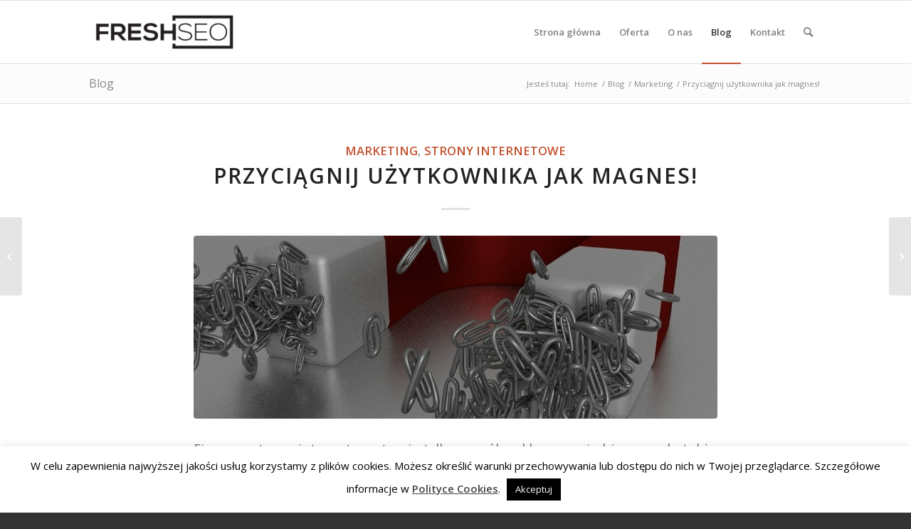

--- FILE ---
content_type: text/html; charset=UTF-8
request_url: https://freshseo.pl/przyciagnij-uzytkownika-jak-magnes/
body_size: 17783
content:
<!DOCTYPE html>
<html lang="pl-PL" class="html_stretched responsive av-preloader-disabled  html_header_top html_logo_left html_main_nav_header html_menu_right html_slim html_header_sticky html_header_shrinking html_mobile_menu_tablet html_header_searchicon html_content_align_center html_header_unstick_top_disabled html_header_stretch_disabled html_elegant-blog html_av-overlay-side html_av-overlay-side-classic html_av-submenu-noclone html_entry_id_8078 av-cookies-no-cookie-consent av-no-preview av-default-lightbox html_text_menu_active av-mobile-menu-switch-default">
<head>
<meta charset="UTF-8" />


<!-- mobile setting -->
<meta name="viewport" content="width=device-width, initial-scale=1">

<!-- Scripts/CSS and wp_head hook -->
<meta name='robots' content='index, follow, max-image-preview:large, max-snippet:-1, max-video-preview:-1' />
	<style>img:is([sizes="auto" i], [sizes^="auto," i]) { contain-intrinsic-size: 3000px 1500px }</style>
	
	<!-- This site is optimized with the Yoast SEO plugin v23.0 - https://yoast.com/wordpress/plugins/seo/ -->
	<title>Przyciągnij użytkownika jak magnes! - FreshSEO</title>
	<meta name="description" content="Firmowa strona internetowa to nie tylko sposób reklamowania biznesu, ale także skuteczny kanał kontaktu z Klientami. Na samym początku pojawiają się dwa" />
	<link rel="canonical" href="https://freshseo.pl/przyciagnij-uzytkownika-jak-magnes/" />
	<meta property="og:locale" content="pl_PL" />
	<meta property="og:type" content="article" />
	<meta property="og:title" content="Przyciągnij użytkownika jak magnes! - FreshSEO" />
	<meta property="og:description" content="Firmowa strona internetowa to nie tylko sposób reklamowania biznesu, ale także skuteczny kanał kontaktu z Klientami. Na samym początku pojawiają się dwa" />
	<meta property="og:url" content="https://freshseo.pl/przyciagnij-uzytkownika-jak-magnes/" />
	<meta property="og:site_name" content="FreshSEO" />
	<meta property="article:published_time" content="2016-07-06T14:56:52+00:00" />
	<meta property="article:modified_time" content="2019-10-07T18:06:18+00:00" />
	<meta property="og:image" content="https://freshseo.pl/wp-content/uploads/2016/07/magnet-1186175_1280-e1469545192588.jpg" />
	<meta property="og:image:width" content="1280" />
	<meta property="og:image:height" content="720" />
	<meta property="og:image:type" content="image/jpeg" />
	<meta name="author" content="freshSeo@" />
	<meta name="twitter:card" content="summary_large_image" />
	<meta name="twitter:label1" content="Napisane przez" />
	<meta name="twitter:data1" content="freshSeo@" />
	<meta name="twitter:label2" content="Szacowany czas czytania" />
	<meta name="twitter:data2" content="2 minuty" />
	<script type="application/ld+json" class="yoast-schema-graph">{"@context":"https://schema.org","@graph":[{"@type":"WebPage","@id":"https://freshseo.pl/przyciagnij-uzytkownika-jak-magnes/","url":"https://freshseo.pl/przyciagnij-uzytkownika-jak-magnes/","name":"Przyciągnij użytkownika jak magnes! - FreshSEO","isPartOf":{"@id":"https://freshseo.pl/#website"},"primaryImageOfPage":{"@id":"https://freshseo.pl/przyciagnij-uzytkownika-jak-magnes/#primaryimage"},"image":{"@id":"https://freshseo.pl/przyciagnij-uzytkownika-jak-magnes/#primaryimage"},"thumbnailUrl":"https://freshseo.pl/wp-content/uploads/2016/07/magnet-1186175_1280-e1469545192588.jpg","datePublished":"2016-07-06T14:56:52+00:00","dateModified":"2019-10-07T18:06:18+00:00","author":{"@id":"https://freshseo.pl/#/schema/person/fe6f4642e7953761a7e8c7185668571e"},"description":"Firmowa strona internetowa to nie tylko sposób reklamowania biznesu, ale także skuteczny kanał kontaktu z Klientami. Na samym początku pojawiają się dwa","breadcrumb":{"@id":"https://freshseo.pl/przyciagnij-uzytkownika-jak-magnes/#breadcrumb"},"inLanguage":"pl-PL","potentialAction":[{"@type":"ReadAction","target":["https://freshseo.pl/przyciagnij-uzytkownika-jak-magnes/"]}]},{"@type":"ImageObject","inLanguage":"pl-PL","@id":"https://freshseo.pl/przyciagnij-uzytkownika-jak-magnes/#primaryimage","url":"https://freshseo.pl/wp-content/uploads/2016/07/magnet-1186175_1280-e1469545192588.jpg","contentUrl":"https://freshseo.pl/wp-content/uploads/2016/07/magnet-1186175_1280-e1469545192588.jpg","width":1280,"height":720},{"@type":"BreadcrumbList","@id":"https://freshseo.pl/przyciagnij-uzytkownika-jak-magnes/#breadcrumb","itemListElement":[{"@type":"ListItem","position":1,"name":"Strona główna","item":"https://freshseo.pl/"},{"@type":"ListItem","position":2,"name":"Blog","item":"https://freshseo.pl/blog/"},{"@type":"ListItem","position":3,"name":"Przyciągnij użytkownika jak magnes!"}]},{"@type":"WebSite","@id":"https://freshseo.pl/#website","url":"https://freshseo.pl/","name":"FreshSEO","description":"","potentialAction":[{"@type":"SearchAction","target":{"@type":"EntryPoint","urlTemplate":"https://freshseo.pl/?s={search_term_string}"},"query-input":"required name=search_term_string"}],"inLanguage":"pl-PL"},{"@type":"Person","@id":"https://freshseo.pl/#/schema/person/fe6f4642e7953761a7e8c7185668571e","name":"freshSeo@"}]}</script>
	<!-- / Yoast SEO plugin. -->


<link rel="alternate" type="application/rss+xml" title="FreshSEO &raquo; Kanał z wpisami" href="https://freshseo.pl/feed/" />
<link rel="alternate" type="application/rss+xml" title="FreshSEO &raquo; Kanał z komentarzami" href="https://freshseo.pl/comments/feed/" />
<link rel="alternate" type="application/rss+xml" title="FreshSEO &raquo; Przyciągnij użytkownika jak magnes! Kanał z komentarzami" href="https://freshseo.pl/przyciagnij-uzytkownika-jak-magnes/feed/" />

<!-- google webfont font replacement -->

			<script type='text/javascript'>

				(function() {

					/*	check if webfonts are disabled by user setting via cookie - or user must opt in.	*/
					var html = document.getElementsByTagName('html')[0];
					var cookie_check = html.className.indexOf('av-cookies-needs-opt-in') >= 0 || html.className.indexOf('av-cookies-can-opt-out') >= 0;
					var allow_continue = true;
					var silent_accept_cookie = html.className.indexOf('av-cookies-user-silent-accept') >= 0;

					if( cookie_check && ! silent_accept_cookie )
					{
						if( ! document.cookie.match(/aviaCookieConsent/) || html.className.indexOf('av-cookies-session-refused') >= 0 )
						{
							allow_continue = false;
						}
						else
						{
							if( ! document.cookie.match(/aviaPrivacyRefuseCookiesHideBar/) )
							{
								allow_continue = false;
							}
							else if( ! document.cookie.match(/aviaPrivacyEssentialCookiesEnabled/) )
							{
								allow_continue = false;
							}
							else if( document.cookie.match(/aviaPrivacyGoogleWebfontsDisabled/) )
							{
								allow_continue = false;
							}
						}
					}

					if( allow_continue )
					{
						var f = document.createElement('link');

						f.type 	= 'text/css';
						f.rel 	= 'stylesheet';
						f.href 	= 'https://fonts.googleapis.com/css?family=Open+Sans:400,600&display=auto';
						f.id 	= 'avia-google-webfont';

						document.getElementsByTagName('head')[0].appendChild(f);
					}
				})();

			</script>
			<script type="text/javascript">
/* <![CDATA[ */
window._wpemojiSettings = {"baseUrl":"https:\/\/s.w.org\/images\/core\/emoji\/15.0.3\/72x72\/","ext":".png","svgUrl":"https:\/\/s.w.org\/images\/core\/emoji\/15.0.3\/svg\/","svgExt":".svg","source":{"concatemoji":"https:\/\/freshseo.pl\/wp-includes\/js\/wp-emoji-release.min.js"}};
/*! This file is auto-generated */
!function(i,n){var o,s,e;function c(e){try{var t={supportTests:e,timestamp:(new Date).valueOf()};sessionStorage.setItem(o,JSON.stringify(t))}catch(e){}}function p(e,t,n){e.clearRect(0,0,e.canvas.width,e.canvas.height),e.fillText(t,0,0);var t=new Uint32Array(e.getImageData(0,0,e.canvas.width,e.canvas.height).data),r=(e.clearRect(0,0,e.canvas.width,e.canvas.height),e.fillText(n,0,0),new Uint32Array(e.getImageData(0,0,e.canvas.width,e.canvas.height).data));return t.every(function(e,t){return e===r[t]})}function u(e,t,n){switch(t){case"flag":return n(e,"\ud83c\udff3\ufe0f\u200d\u26a7\ufe0f","\ud83c\udff3\ufe0f\u200b\u26a7\ufe0f")?!1:!n(e,"\ud83c\uddfa\ud83c\uddf3","\ud83c\uddfa\u200b\ud83c\uddf3")&&!n(e,"\ud83c\udff4\udb40\udc67\udb40\udc62\udb40\udc65\udb40\udc6e\udb40\udc67\udb40\udc7f","\ud83c\udff4\u200b\udb40\udc67\u200b\udb40\udc62\u200b\udb40\udc65\u200b\udb40\udc6e\u200b\udb40\udc67\u200b\udb40\udc7f");case"emoji":return!n(e,"\ud83d\udc26\u200d\u2b1b","\ud83d\udc26\u200b\u2b1b")}return!1}function f(e,t,n){var r="undefined"!=typeof WorkerGlobalScope&&self instanceof WorkerGlobalScope?new OffscreenCanvas(300,150):i.createElement("canvas"),a=r.getContext("2d",{willReadFrequently:!0}),o=(a.textBaseline="top",a.font="600 32px Arial",{});return e.forEach(function(e){o[e]=t(a,e,n)}),o}function t(e){var t=i.createElement("script");t.src=e,t.defer=!0,i.head.appendChild(t)}"undefined"!=typeof Promise&&(o="wpEmojiSettingsSupports",s=["flag","emoji"],n.supports={everything:!0,everythingExceptFlag:!0},e=new Promise(function(e){i.addEventListener("DOMContentLoaded",e,{once:!0})}),new Promise(function(t){var n=function(){try{var e=JSON.parse(sessionStorage.getItem(o));if("object"==typeof e&&"number"==typeof e.timestamp&&(new Date).valueOf()<e.timestamp+604800&&"object"==typeof e.supportTests)return e.supportTests}catch(e){}return null}();if(!n){if("undefined"!=typeof Worker&&"undefined"!=typeof OffscreenCanvas&&"undefined"!=typeof URL&&URL.createObjectURL&&"undefined"!=typeof Blob)try{var e="postMessage("+f.toString()+"("+[JSON.stringify(s),u.toString(),p.toString()].join(",")+"));",r=new Blob([e],{type:"text/javascript"}),a=new Worker(URL.createObjectURL(r),{name:"wpTestEmojiSupports"});return void(a.onmessage=function(e){c(n=e.data),a.terminate(),t(n)})}catch(e){}c(n=f(s,u,p))}t(n)}).then(function(e){for(var t in e)n.supports[t]=e[t],n.supports.everything=n.supports.everything&&n.supports[t],"flag"!==t&&(n.supports.everythingExceptFlag=n.supports.everythingExceptFlag&&n.supports[t]);n.supports.everythingExceptFlag=n.supports.everythingExceptFlag&&!n.supports.flag,n.DOMReady=!1,n.readyCallback=function(){n.DOMReady=!0}}).then(function(){return e}).then(function(){var e;n.supports.everything||(n.readyCallback(),(e=n.source||{}).concatemoji?t(e.concatemoji):e.wpemoji&&e.twemoji&&(t(e.twemoji),t(e.wpemoji)))}))}((window,document),window._wpemojiSettings);
/* ]]> */
</script>
<link rel='stylesheet' id='avia-grid-css' href='https://freshseo.pl/wp-content/themes/enfold/css/grid.css' type='text/css' media='all' />
<link rel='stylesheet' id='avia-base-css' href='https://freshseo.pl/wp-content/themes/enfold/css/base.css' type='text/css' media='all' />
<link rel='stylesheet' id='avia-layout-css' href='https://freshseo.pl/wp-content/themes/enfold/css/layout.css' type='text/css' media='all' />
<link rel='stylesheet' id='avia-module-audioplayer-css' href='https://freshseo.pl/wp-content/themes/enfold/config-templatebuilder/avia-shortcodes/audio-player/audio-player.css' type='text/css' media='all' />
<link rel='stylesheet' id='avia-module-blog-css' href='https://freshseo.pl/wp-content/themes/enfold/config-templatebuilder/avia-shortcodes/blog/blog.css' type='text/css' media='all' />
<link rel='stylesheet' id='avia-module-postslider-css' href='https://freshseo.pl/wp-content/themes/enfold/config-templatebuilder/avia-shortcodes/postslider/postslider.css' type='text/css' media='all' />
<link rel='stylesheet' id='avia-module-button-css' href='https://freshseo.pl/wp-content/themes/enfold/config-templatebuilder/avia-shortcodes/buttons/buttons.css' type='text/css' media='all' />
<link rel='stylesheet' id='avia-module-buttonrow-css' href='https://freshseo.pl/wp-content/themes/enfold/config-templatebuilder/avia-shortcodes/buttonrow/buttonrow.css' type='text/css' media='all' />
<link rel='stylesheet' id='avia-module-button-fullwidth-css' href='https://freshseo.pl/wp-content/themes/enfold/config-templatebuilder/avia-shortcodes/buttons_fullwidth/buttons_fullwidth.css' type='text/css' media='all' />
<link rel='stylesheet' id='avia-module-catalogue-css' href='https://freshseo.pl/wp-content/themes/enfold/config-templatebuilder/avia-shortcodes/catalogue/catalogue.css' type='text/css' media='all' />
<link rel='stylesheet' id='avia-module-comments-css' href='https://freshseo.pl/wp-content/themes/enfold/config-templatebuilder/avia-shortcodes/comments/comments.css' type='text/css' media='all' />
<link rel='stylesheet' id='avia-module-contact-css' href='https://freshseo.pl/wp-content/themes/enfold/config-templatebuilder/avia-shortcodes/contact/contact.css' type='text/css' media='all' />
<link rel='stylesheet' id='avia-module-slideshow-css' href='https://freshseo.pl/wp-content/themes/enfold/config-templatebuilder/avia-shortcodes/slideshow/slideshow.css' type='text/css' media='all' />
<link rel='stylesheet' id='avia-module-slideshow-contentpartner-css' href='https://freshseo.pl/wp-content/themes/enfold/config-templatebuilder/avia-shortcodes/contentslider/contentslider.css' type='text/css' media='all' />
<link rel='stylesheet' id='avia-module-countdown-css' href='https://freshseo.pl/wp-content/themes/enfold/config-templatebuilder/avia-shortcodes/countdown/countdown.css' type='text/css' media='all' />
<link rel='stylesheet' id='avia-module-gallery-css' href='https://freshseo.pl/wp-content/themes/enfold/config-templatebuilder/avia-shortcodes/gallery/gallery.css' type='text/css' media='all' />
<link rel='stylesheet' id='avia-module-gallery-hor-css' href='https://freshseo.pl/wp-content/themes/enfold/config-templatebuilder/avia-shortcodes/gallery_horizontal/gallery_horizontal.css' type='text/css' media='all' />
<link rel='stylesheet' id='avia-module-maps-css' href='https://freshseo.pl/wp-content/themes/enfold/config-templatebuilder/avia-shortcodes/google_maps/google_maps.css' type='text/css' media='all' />
<link rel='stylesheet' id='avia-module-gridrow-css' href='https://freshseo.pl/wp-content/themes/enfold/config-templatebuilder/avia-shortcodes/grid_row/grid_row.css' type='text/css' media='all' />
<link rel='stylesheet' id='avia-module-heading-css' href='https://freshseo.pl/wp-content/themes/enfold/config-templatebuilder/avia-shortcodes/heading/heading.css' type='text/css' media='all' />
<link rel='stylesheet' id='avia-module-rotator-css' href='https://freshseo.pl/wp-content/themes/enfold/config-templatebuilder/avia-shortcodes/headline_rotator/headline_rotator.css' type='text/css' media='all' />
<link rel='stylesheet' id='avia-module-hr-css' href='https://freshseo.pl/wp-content/themes/enfold/config-templatebuilder/avia-shortcodes/hr/hr.css' type='text/css' media='all' />
<link rel='stylesheet' id='avia-module-icon-css' href='https://freshseo.pl/wp-content/themes/enfold/config-templatebuilder/avia-shortcodes/icon/icon.css' type='text/css' media='all' />
<link rel='stylesheet' id='avia-module-icon-circles-css' href='https://freshseo.pl/wp-content/themes/enfold/config-templatebuilder/avia-shortcodes/icon_circles/icon_circles.css' type='text/css' media='all' />
<link rel='stylesheet' id='avia-module-iconbox-css' href='https://freshseo.pl/wp-content/themes/enfold/config-templatebuilder/avia-shortcodes/iconbox/iconbox.css' type='text/css' media='all' />
<link rel='stylesheet' id='avia-module-icongrid-css' href='https://freshseo.pl/wp-content/themes/enfold/config-templatebuilder/avia-shortcodes/icongrid/icongrid.css' type='text/css' media='all' />
<link rel='stylesheet' id='avia-module-iconlist-css' href='https://freshseo.pl/wp-content/themes/enfold/config-templatebuilder/avia-shortcodes/iconlist/iconlist.css' type='text/css' media='all' />
<link rel='stylesheet' id='avia-module-image-css' href='https://freshseo.pl/wp-content/themes/enfold/config-templatebuilder/avia-shortcodes/image/image.css' type='text/css' media='all' />
<link rel='stylesheet' id='avia-module-hotspot-css' href='https://freshseo.pl/wp-content/themes/enfold/config-templatebuilder/avia-shortcodes/image_hotspots/image_hotspots.css' type='text/css' media='all' />
<link rel='stylesheet' id='avia-module-magazine-css' href='https://freshseo.pl/wp-content/themes/enfold/config-templatebuilder/avia-shortcodes/magazine/magazine.css' type='text/css' media='all' />
<link rel='stylesheet' id='avia-module-masonry-css' href='https://freshseo.pl/wp-content/themes/enfold/config-templatebuilder/avia-shortcodes/masonry_entries/masonry_entries.css' type='text/css' media='all' />
<link rel='stylesheet' id='avia-siteloader-css' href='https://freshseo.pl/wp-content/themes/enfold/css/avia-snippet-site-preloader.css' type='text/css' media='all' />
<link rel='stylesheet' id='avia-module-menu-css' href='https://freshseo.pl/wp-content/themes/enfold/config-templatebuilder/avia-shortcodes/menu/menu.css' type='text/css' media='all' />
<link rel='stylesheet' id='avia-module-notification-css' href='https://freshseo.pl/wp-content/themes/enfold/config-templatebuilder/avia-shortcodes/notification/notification.css' type='text/css' media='all' />
<link rel='stylesheet' id='avia-module-numbers-css' href='https://freshseo.pl/wp-content/themes/enfold/config-templatebuilder/avia-shortcodes/numbers/numbers.css' type='text/css' media='all' />
<link rel='stylesheet' id='avia-module-portfolio-css' href='https://freshseo.pl/wp-content/themes/enfold/config-templatebuilder/avia-shortcodes/portfolio/portfolio.css' type='text/css' media='all' />
<link rel='stylesheet' id='avia-module-post-metadata-css' href='https://freshseo.pl/wp-content/themes/enfold/config-templatebuilder/avia-shortcodes/post_metadata/post_metadata.css' type='text/css' media='all' />
<link rel='stylesheet' id='avia-module-progress-bar-css' href='https://freshseo.pl/wp-content/themes/enfold/config-templatebuilder/avia-shortcodes/progressbar/progressbar.css' type='text/css' media='all' />
<link rel='stylesheet' id='avia-module-promobox-css' href='https://freshseo.pl/wp-content/themes/enfold/config-templatebuilder/avia-shortcodes/promobox/promobox.css' type='text/css' media='all' />
<link rel='stylesheet' id='avia-sc-search-css' href='https://freshseo.pl/wp-content/themes/enfold/config-templatebuilder/avia-shortcodes/search/search.css' type='text/css' media='all' />
<link rel='stylesheet' id='avia-module-slideshow-accordion-css' href='https://freshseo.pl/wp-content/themes/enfold/config-templatebuilder/avia-shortcodes/slideshow_accordion/slideshow_accordion.css' type='text/css' media='all' />
<link rel='stylesheet' id='avia-module-slideshow-feature-image-css' href='https://freshseo.pl/wp-content/themes/enfold/config-templatebuilder/avia-shortcodes/slideshow_feature_image/slideshow_feature_image.css' type='text/css' media='all' />
<link rel='stylesheet' id='avia-module-slideshow-fullsize-css' href='https://freshseo.pl/wp-content/themes/enfold/config-templatebuilder/avia-shortcodes/slideshow_fullsize/slideshow_fullsize.css' type='text/css' media='all' />
<link rel='stylesheet' id='avia-module-slideshow-fullscreen-css' href='https://freshseo.pl/wp-content/themes/enfold/config-templatebuilder/avia-shortcodes/slideshow_fullscreen/slideshow_fullscreen.css' type='text/css' media='all' />
<link rel='stylesheet' id='avia-module-slideshow-ls-css' href='https://freshseo.pl/wp-content/themes/enfold/config-templatebuilder/avia-shortcodes/slideshow_layerslider/slideshow_layerslider.css' type='text/css' media='all' />
<link rel='stylesheet' id='avia-module-social-css' href='https://freshseo.pl/wp-content/themes/enfold/config-templatebuilder/avia-shortcodes/social_share/social_share.css' type='text/css' media='all' />
<link rel='stylesheet' id='avia-module-tabsection-css' href='https://freshseo.pl/wp-content/themes/enfold/config-templatebuilder/avia-shortcodes/tab_section/tab_section.css' type='text/css' media='all' />
<link rel='stylesheet' id='avia-module-table-css' href='https://freshseo.pl/wp-content/themes/enfold/config-templatebuilder/avia-shortcodes/table/table.css' type='text/css' media='all' />
<link rel='stylesheet' id='avia-module-tabs-css' href='https://freshseo.pl/wp-content/themes/enfold/config-templatebuilder/avia-shortcodes/tabs/tabs.css' type='text/css' media='all' />
<link rel='stylesheet' id='avia-module-team-css' href='https://freshseo.pl/wp-content/themes/enfold/config-templatebuilder/avia-shortcodes/team/team.css' type='text/css' media='all' />
<link rel='stylesheet' id='avia-module-testimonials-css' href='https://freshseo.pl/wp-content/themes/enfold/config-templatebuilder/avia-shortcodes/testimonials/testimonials.css' type='text/css' media='all' />
<link rel='stylesheet' id='avia-module-timeline-css' href='https://freshseo.pl/wp-content/themes/enfold/config-templatebuilder/avia-shortcodes/timeline/timeline.css' type='text/css' media='all' />
<link rel='stylesheet' id='avia-module-toggles-css' href='https://freshseo.pl/wp-content/themes/enfold/config-templatebuilder/avia-shortcodes/toggles/toggles.css' type='text/css' media='all' />
<link rel='stylesheet' id='avia-module-video-css' href='https://freshseo.pl/wp-content/themes/enfold/config-templatebuilder/avia-shortcodes/video/video.css' type='text/css' media='all' />
<style id='wp-emoji-styles-inline-css' type='text/css'>

	img.wp-smiley, img.emoji {
		display: inline !important;
		border: none !important;
		box-shadow: none !important;
		height: 1em !important;
		width: 1em !important;
		margin: 0 0.07em !important;
		vertical-align: -0.1em !important;
		background: none !important;
		padding: 0 !important;
	}
</style>
<link rel='stylesheet' id='wp-block-library-css' href='https://freshseo.pl/wp-includes/css/dist/block-library/style.min.css' type='text/css' media='all' />
<style id='global-styles-inline-css' type='text/css'>
:root{--wp--preset--aspect-ratio--square: 1;--wp--preset--aspect-ratio--4-3: 4/3;--wp--preset--aspect-ratio--3-4: 3/4;--wp--preset--aspect-ratio--3-2: 3/2;--wp--preset--aspect-ratio--2-3: 2/3;--wp--preset--aspect-ratio--16-9: 16/9;--wp--preset--aspect-ratio--9-16: 9/16;--wp--preset--color--black: #000000;--wp--preset--color--cyan-bluish-gray: #abb8c3;--wp--preset--color--white: #ffffff;--wp--preset--color--pale-pink: #f78da7;--wp--preset--color--vivid-red: #cf2e2e;--wp--preset--color--luminous-vivid-orange: #ff6900;--wp--preset--color--luminous-vivid-amber: #fcb900;--wp--preset--color--light-green-cyan: #7bdcb5;--wp--preset--color--vivid-green-cyan: #00d084;--wp--preset--color--pale-cyan-blue: #8ed1fc;--wp--preset--color--vivid-cyan-blue: #0693e3;--wp--preset--color--vivid-purple: #9b51e0;--wp--preset--color--metallic-red: #b02b2c;--wp--preset--color--maximum-yellow-red: #edae44;--wp--preset--color--yellow-sun: #eeee22;--wp--preset--color--palm-leaf: #83a846;--wp--preset--color--aero: #7bb0e7;--wp--preset--color--old-lavender: #745f7e;--wp--preset--color--steel-teal: #5f8789;--wp--preset--color--raspberry-pink: #d65799;--wp--preset--color--medium-turquoise: #4ecac2;--wp--preset--gradient--vivid-cyan-blue-to-vivid-purple: linear-gradient(135deg,rgba(6,147,227,1) 0%,rgb(155,81,224) 100%);--wp--preset--gradient--light-green-cyan-to-vivid-green-cyan: linear-gradient(135deg,rgb(122,220,180) 0%,rgb(0,208,130) 100%);--wp--preset--gradient--luminous-vivid-amber-to-luminous-vivid-orange: linear-gradient(135deg,rgba(252,185,0,1) 0%,rgba(255,105,0,1) 100%);--wp--preset--gradient--luminous-vivid-orange-to-vivid-red: linear-gradient(135deg,rgba(255,105,0,1) 0%,rgb(207,46,46) 100%);--wp--preset--gradient--very-light-gray-to-cyan-bluish-gray: linear-gradient(135deg,rgb(238,238,238) 0%,rgb(169,184,195) 100%);--wp--preset--gradient--cool-to-warm-spectrum: linear-gradient(135deg,rgb(74,234,220) 0%,rgb(151,120,209) 20%,rgb(207,42,186) 40%,rgb(238,44,130) 60%,rgb(251,105,98) 80%,rgb(254,248,76) 100%);--wp--preset--gradient--blush-light-purple: linear-gradient(135deg,rgb(255,206,236) 0%,rgb(152,150,240) 100%);--wp--preset--gradient--blush-bordeaux: linear-gradient(135deg,rgb(254,205,165) 0%,rgb(254,45,45) 50%,rgb(107,0,62) 100%);--wp--preset--gradient--luminous-dusk: linear-gradient(135deg,rgb(255,203,112) 0%,rgb(199,81,192) 50%,rgb(65,88,208) 100%);--wp--preset--gradient--pale-ocean: linear-gradient(135deg,rgb(255,245,203) 0%,rgb(182,227,212) 50%,rgb(51,167,181) 100%);--wp--preset--gradient--electric-grass: linear-gradient(135deg,rgb(202,248,128) 0%,rgb(113,206,126) 100%);--wp--preset--gradient--midnight: linear-gradient(135deg,rgb(2,3,129) 0%,rgb(40,116,252) 100%);--wp--preset--font-size--small: 1rem;--wp--preset--font-size--medium: 1.125rem;--wp--preset--font-size--large: 1.75rem;--wp--preset--font-size--x-large: clamp(1.75rem, 3vw, 2.25rem);--wp--preset--spacing--20: 0.44rem;--wp--preset--spacing--30: 0.67rem;--wp--preset--spacing--40: 1rem;--wp--preset--spacing--50: 1.5rem;--wp--preset--spacing--60: 2.25rem;--wp--preset--spacing--70: 3.38rem;--wp--preset--spacing--80: 5.06rem;--wp--preset--shadow--natural: 6px 6px 9px rgba(0, 0, 0, 0.2);--wp--preset--shadow--deep: 12px 12px 50px rgba(0, 0, 0, 0.4);--wp--preset--shadow--sharp: 6px 6px 0px rgba(0, 0, 0, 0.2);--wp--preset--shadow--outlined: 6px 6px 0px -3px rgba(255, 255, 255, 1), 6px 6px rgba(0, 0, 0, 1);--wp--preset--shadow--crisp: 6px 6px 0px rgba(0, 0, 0, 1);}:root { --wp--style--global--content-size: 800px;--wp--style--global--wide-size: 1130px; }:where(body) { margin: 0; }.wp-site-blocks > .alignleft { float: left; margin-right: 2em; }.wp-site-blocks > .alignright { float: right; margin-left: 2em; }.wp-site-blocks > .aligncenter { justify-content: center; margin-left: auto; margin-right: auto; }:where(.is-layout-flex){gap: 0.5em;}:where(.is-layout-grid){gap: 0.5em;}.is-layout-flow > .alignleft{float: left;margin-inline-start: 0;margin-inline-end: 2em;}.is-layout-flow > .alignright{float: right;margin-inline-start: 2em;margin-inline-end: 0;}.is-layout-flow > .aligncenter{margin-left: auto !important;margin-right: auto !important;}.is-layout-constrained > .alignleft{float: left;margin-inline-start: 0;margin-inline-end: 2em;}.is-layout-constrained > .alignright{float: right;margin-inline-start: 2em;margin-inline-end: 0;}.is-layout-constrained > .aligncenter{margin-left: auto !important;margin-right: auto !important;}.is-layout-constrained > :where(:not(.alignleft):not(.alignright):not(.alignfull)){max-width: var(--wp--style--global--content-size);margin-left: auto !important;margin-right: auto !important;}.is-layout-constrained > .alignwide{max-width: var(--wp--style--global--wide-size);}body .is-layout-flex{display: flex;}.is-layout-flex{flex-wrap: wrap;align-items: center;}.is-layout-flex > :is(*, div){margin: 0;}body .is-layout-grid{display: grid;}.is-layout-grid > :is(*, div){margin: 0;}body{padding-top: 0px;padding-right: 0px;padding-bottom: 0px;padding-left: 0px;}a:where(:not(.wp-element-button)){text-decoration: underline;}:root :where(.wp-element-button, .wp-block-button__link){background-color: #32373c;border-width: 0;color: #fff;font-family: inherit;font-size: inherit;line-height: inherit;padding: calc(0.667em + 2px) calc(1.333em + 2px);text-decoration: none;}.has-black-color{color: var(--wp--preset--color--black) !important;}.has-cyan-bluish-gray-color{color: var(--wp--preset--color--cyan-bluish-gray) !important;}.has-white-color{color: var(--wp--preset--color--white) !important;}.has-pale-pink-color{color: var(--wp--preset--color--pale-pink) !important;}.has-vivid-red-color{color: var(--wp--preset--color--vivid-red) !important;}.has-luminous-vivid-orange-color{color: var(--wp--preset--color--luminous-vivid-orange) !important;}.has-luminous-vivid-amber-color{color: var(--wp--preset--color--luminous-vivid-amber) !important;}.has-light-green-cyan-color{color: var(--wp--preset--color--light-green-cyan) !important;}.has-vivid-green-cyan-color{color: var(--wp--preset--color--vivid-green-cyan) !important;}.has-pale-cyan-blue-color{color: var(--wp--preset--color--pale-cyan-blue) !important;}.has-vivid-cyan-blue-color{color: var(--wp--preset--color--vivid-cyan-blue) !important;}.has-vivid-purple-color{color: var(--wp--preset--color--vivid-purple) !important;}.has-metallic-red-color{color: var(--wp--preset--color--metallic-red) !important;}.has-maximum-yellow-red-color{color: var(--wp--preset--color--maximum-yellow-red) !important;}.has-yellow-sun-color{color: var(--wp--preset--color--yellow-sun) !important;}.has-palm-leaf-color{color: var(--wp--preset--color--palm-leaf) !important;}.has-aero-color{color: var(--wp--preset--color--aero) !important;}.has-old-lavender-color{color: var(--wp--preset--color--old-lavender) !important;}.has-steel-teal-color{color: var(--wp--preset--color--steel-teal) !important;}.has-raspberry-pink-color{color: var(--wp--preset--color--raspberry-pink) !important;}.has-medium-turquoise-color{color: var(--wp--preset--color--medium-turquoise) !important;}.has-black-background-color{background-color: var(--wp--preset--color--black) !important;}.has-cyan-bluish-gray-background-color{background-color: var(--wp--preset--color--cyan-bluish-gray) !important;}.has-white-background-color{background-color: var(--wp--preset--color--white) !important;}.has-pale-pink-background-color{background-color: var(--wp--preset--color--pale-pink) !important;}.has-vivid-red-background-color{background-color: var(--wp--preset--color--vivid-red) !important;}.has-luminous-vivid-orange-background-color{background-color: var(--wp--preset--color--luminous-vivid-orange) !important;}.has-luminous-vivid-amber-background-color{background-color: var(--wp--preset--color--luminous-vivid-amber) !important;}.has-light-green-cyan-background-color{background-color: var(--wp--preset--color--light-green-cyan) !important;}.has-vivid-green-cyan-background-color{background-color: var(--wp--preset--color--vivid-green-cyan) !important;}.has-pale-cyan-blue-background-color{background-color: var(--wp--preset--color--pale-cyan-blue) !important;}.has-vivid-cyan-blue-background-color{background-color: var(--wp--preset--color--vivid-cyan-blue) !important;}.has-vivid-purple-background-color{background-color: var(--wp--preset--color--vivid-purple) !important;}.has-metallic-red-background-color{background-color: var(--wp--preset--color--metallic-red) !important;}.has-maximum-yellow-red-background-color{background-color: var(--wp--preset--color--maximum-yellow-red) !important;}.has-yellow-sun-background-color{background-color: var(--wp--preset--color--yellow-sun) !important;}.has-palm-leaf-background-color{background-color: var(--wp--preset--color--palm-leaf) !important;}.has-aero-background-color{background-color: var(--wp--preset--color--aero) !important;}.has-old-lavender-background-color{background-color: var(--wp--preset--color--old-lavender) !important;}.has-steel-teal-background-color{background-color: var(--wp--preset--color--steel-teal) !important;}.has-raspberry-pink-background-color{background-color: var(--wp--preset--color--raspberry-pink) !important;}.has-medium-turquoise-background-color{background-color: var(--wp--preset--color--medium-turquoise) !important;}.has-black-border-color{border-color: var(--wp--preset--color--black) !important;}.has-cyan-bluish-gray-border-color{border-color: var(--wp--preset--color--cyan-bluish-gray) !important;}.has-white-border-color{border-color: var(--wp--preset--color--white) !important;}.has-pale-pink-border-color{border-color: var(--wp--preset--color--pale-pink) !important;}.has-vivid-red-border-color{border-color: var(--wp--preset--color--vivid-red) !important;}.has-luminous-vivid-orange-border-color{border-color: var(--wp--preset--color--luminous-vivid-orange) !important;}.has-luminous-vivid-amber-border-color{border-color: var(--wp--preset--color--luminous-vivid-amber) !important;}.has-light-green-cyan-border-color{border-color: var(--wp--preset--color--light-green-cyan) !important;}.has-vivid-green-cyan-border-color{border-color: var(--wp--preset--color--vivid-green-cyan) !important;}.has-pale-cyan-blue-border-color{border-color: var(--wp--preset--color--pale-cyan-blue) !important;}.has-vivid-cyan-blue-border-color{border-color: var(--wp--preset--color--vivid-cyan-blue) !important;}.has-vivid-purple-border-color{border-color: var(--wp--preset--color--vivid-purple) !important;}.has-metallic-red-border-color{border-color: var(--wp--preset--color--metallic-red) !important;}.has-maximum-yellow-red-border-color{border-color: var(--wp--preset--color--maximum-yellow-red) !important;}.has-yellow-sun-border-color{border-color: var(--wp--preset--color--yellow-sun) !important;}.has-palm-leaf-border-color{border-color: var(--wp--preset--color--palm-leaf) !important;}.has-aero-border-color{border-color: var(--wp--preset--color--aero) !important;}.has-old-lavender-border-color{border-color: var(--wp--preset--color--old-lavender) !important;}.has-steel-teal-border-color{border-color: var(--wp--preset--color--steel-teal) !important;}.has-raspberry-pink-border-color{border-color: var(--wp--preset--color--raspberry-pink) !important;}.has-medium-turquoise-border-color{border-color: var(--wp--preset--color--medium-turquoise) !important;}.has-vivid-cyan-blue-to-vivid-purple-gradient-background{background: var(--wp--preset--gradient--vivid-cyan-blue-to-vivid-purple) !important;}.has-light-green-cyan-to-vivid-green-cyan-gradient-background{background: var(--wp--preset--gradient--light-green-cyan-to-vivid-green-cyan) !important;}.has-luminous-vivid-amber-to-luminous-vivid-orange-gradient-background{background: var(--wp--preset--gradient--luminous-vivid-amber-to-luminous-vivid-orange) !important;}.has-luminous-vivid-orange-to-vivid-red-gradient-background{background: var(--wp--preset--gradient--luminous-vivid-orange-to-vivid-red) !important;}.has-very-light-gray-to-cyan-bluish-gray-gradient-background{background: var(--wp--preset--gradient--very-light-gray-to-cyan-bluish-gray) !important;}.has-cool-to-warm-spectrum-gradient-background{background: var(--wp--preset--gradient--cool-to-warm-spectrum) !important;}.has-blush-light-purple-gradient-background{background: var(--wp--preset--gradient--blush-light-purple) !important;}.has-blush-bordeaux-gradient-background{background: var(--wp--preset--gradient--blush-bordeaux) !important;}.has-luminous-dusk-gradient-background{background: var(--wp--preset--gradient--luminous-dusk) !important;}.has-pale-ocean-gradient-background{background: var(--wp--preset--gradient--pale-ocean) !important;}.has-electric-grass-gradient-background{background: var(--wp--preset--gradient--electric-grass) !important;}.has-midnight-gradient-background{background: var(--wp--preset--gradient--midnight) !important;}.has-small-font-size{font-size: var(--wp--preset--font-size--small) !important;}.has-medium-font-size{font-size: var(--wp--preset--font-size--medium) !important;}.has-large-font-size{font-size: var(--wp--preset--font-size--large) !important;}.has-x-large-font-size{font-size: var(--wp--preset--font-size--x-large) !important;}
:where(.wp-block-post-template.is-layout-flex){gap: 1.25em;}:where(.wp-block-post-template.is-layout-grid){gap: 1.25em;}
:where(.wp-block-columns.is-layout-flex){gap: 2em;}:where(.wp-block-columns.is-layout-grid){gap: 2em;}
:root :where(.wp-block-pullquote){font-size: 1.5em;line-height: 1.6;}
</style>
<link rel='stylesheet' id='contact-form-7-css' href='https://freshseo.pl/wp-content/plugins/contact-form-7/includes/css/styles.css' type='text/css' media='all' />
<link rel='stylesheet' id='cookie-law-info-css' href='https://freshseo.pl/wp-content/plugins/cookie-law-info/legacy/public/css/cookie-law-info-public.css' type='text/css' media='all' />
<link rel='stylesheet' id='cookie-law-info-gdpr-css' href='https://freshseo.pl/wp-content/plugins/cookie-law-info/legacy/public/css/cookie-law-info-gdpr.css' type='text/css' media='all' />
<link rel='stylesheet' id='avia-scs-css' href='https://freshseo.pl/wp-content/themes/enfold/css/shortcodes.css' type='text/css' media='all' />
<link rel='stylesheet' id='avia-popup-css-css' href='https://freshseo.pl/wp-content/themes/enfold/js/aviapopup/magnific-popup.min.css' type='text/css' media='screen' />
<link rel='stylesheet' id='avia-lightbox-css' href='https://freshseo.pl/wp-content/themes/enfold/css/avia-snippet-lightbox.css' type='text/css' media='screen' />
<link rel='stylesheet' id='avia-widget-css-css' href='https://freshseo.pl/wp-content/themes/enfold/css/avia-snippet-widget.css' type='text/css' media='screen' />
<link rel='stylesheet' id='avia-dynamic-css' href='https://freshseo.pl/wp-content/uploads/dynamic_avia/enfold.css' type='text/css' media='all' />
<link rel='stylesheet' id='avia-custom-css' href='https://freshseo.pl/wp-content/themes/enfold/css/custom.css' type='text/css' media='all' />
<script type="text/javascript" src="https://freshseo.pl/wp-includes/js/jquery/jquery.min.js" id="jquery-core-js"></script>
<script type="text/javascript" src="https://freshseo.pl/wp-includes/js/jquery/jquery-migrate.min.js" id="jquery-migrate-js"></script>
<script type="text/javascript" id="cookie-law-info-js-extra">
/* <![CDATA[ */
var Cli_Data = {"nn_cookie_ids":[],"cookielist":[],"non_necessary_cookies":[],"ccpaEnabled":"","ccpaRegionBased":"","ccpaBarEnabled":"","strictlyEnabled":["necessary","obligatoire"],"ccpaType":"gdpr","js_blocking":"","custom_integration":"","triggerDomRefresh":"","secure_cookies":""};
var cli_cookiebar_settings = {"animate_speed_hide":"500","animate_speed_show":"500","background":"#FFF","border":"#b1a6a6c2","border_on":"","button_1_button_colour":"#000","button_1_button_hover":"#000000","button_1_link_colour":"#fff","button_1_as_button":"1","button_1_new_win":"","button_2_button_colour":"#333","button_2_button_hover":"#292929","button_2_link_colour":"#444","button_2_as_button":"","button_2_hidebar":"","button_3_button_colour":"#000","button_3_button_hover":"#000000","button_3_link_colour":"#fff","button_3_as_button":"1","button_3_new_win":"","button_4_button_colour":"#000","button_4_button_hover":"#000000","button_4_link_colour":"#62a329","button_4_as_button":"","button_7_button_colour":"#61a229","button_7_button_hover":"#4e8221","button_7_link_colour":"#fff","button_7_as_button":"1","button_7_new_win":"","font_family":"inherit","header_fix":"","notify_animate_hide":"1","notify_animate_show":"","notify_div_id":"#cookie-law-info-bar","notify_position_horizontal":"right","notify_position_vertical":"bottom","scroll_close":"","scroll_close_reload":"","accept_close_reload":"","reject_close_reload":"","showagain_tab":"","showagain_background":"#fff","showagain_border":"#000","showagain_div_id":"#cookie-law-info-again","showagain_x_position":"100px","text":"#000","show_once_yn":"","show_once":"10000","logging_on":"","as_popup":"","popup_overlay":"1","bar_heading_text":"","cookie_bar_as":"banner","popup_showagain_position":"bottom-right","widget_position":"left"};
var log_object = {"ajax_url":"https:\/\/freshseo.pl\/wp-admin\/admin-ajax.php"};
/* ]]> */
</script>
<script type="text/javascript" src="https://freshseo.pl/wp-content/plugins/cookie-law-info/legacy/public/js/cookie-law-info-public.js" id="cookie-law-info-js"></script>
<script type="text/javascript" src="https://freshseo.pl/wp-content/themes/enfold/js/avia-compat.js" id="avia-compat-js"></script>
<link rel="https://api.w.org/" href="https://freshseo.pl/wp-json/" /><link rel="alternate" title="JSON" type="application/json" href="https://freshseo.pl/wp-json/wp/v2/posts/8078" /><link rel="EditURI" type="application/rsd+xml" title="RSD" href="https://freshseo.pl/xmlrpc.php?rsd" />
<meta name="generator" content="WordPress 6.7.4" />
<link rel='shortlink' href='https://freshseo.pl/?p=8078' />
<link rel="alternate" title="oEmbed (JSON)" type="application/json+oembed" href="https://freshseo.pl/wp-json/oembed/1.0/embed?url=https%3A%2F%2Ffreshseo.pl%2Fprzyciagnij-uzytkownika-jak-magnes%2F" />
<link rel="alternate" title="oEmbed (XML)" type="text/xml+oembed" href="https://freshseo.pl/wp-json/oembed/1.0/embed?url=https%3A%2F%2Ffreshseo.pl%2Fprzyciagnij-uzytkownika-jak-magnes%2F&#038;format=xml" />
<link rel="profile" href="https://gmpg.org/xfn/11" />
<link rel="alternate" type="application/rss+xml" title="FreshSEO RSS2 Feed" href="https://freshseo.pl/feed/" />
<link rel="pingback" href="https://freshseo.pl/xmlrpc.php" />
<!--[if lt IE 9]><script src="https://freshseo.pl/wp-content/themes/enfold/js/html5shiv.js"></script><![endif]-->
<link rel="icon" href="https://freshseo.pl/wp-content/uploads/2019/10/favicon.png" type="image/png">
<style type="text/css">
		@font-face {font-family: 'entypo-fontello'; font-weight: normal; font-style: normal; font-display: auto;
		src: url('https://freshseo.pl/wp-content/themes/enfold/config-templatebuilder/avia-template-builder/assets/fonts/entypo-fontello.woff2') format('woff2'),
		url('https://freshseo.pl/wp-content/themes/enfold/config-templatebuilder/avia-template-builder/assets/fonts/entypo-fontello.woff') format('woff'),
		url('https://freshseo.pl/wp-content/themes/enfold/config-templatebuilder/avia-template-builder/assets/fonts/entypo-fontello.ttf') format('truetype'),
		url('https://freshseo.pl/wp-content/themes/enfold/config-templatebuilder/avia-template-builder/assets/fonts/entypo-fontello.svg#entypo-fontello') format('svg'),
		url('https://freshseo.pl/wp-content/themes/enfold/config-templatebuilder/avia-template-builder/assets/fonts/entypo-fontello.eot'),
		url('https://freshseo.pl/wp-content/themes/enfold/config-templatebuilder/avia-template-builder/assets/fonts/entypo-fontello.eot?#iefix') format('embedded-opentype');
		} #top .avia-font-entypo-fontello, body .avia-font-entypo-fontello, html body [data-av_iconfont='entypo-fontello']:before{ font-family: 'entypo-fontello'; }
		</style>

<!--
Debugging Info for Theme support: 

Theme: Enfold
Version: 5.4
Installed: enfold
AviaFramework Version: 5.3
AviaBuilder Version: 5.3
aviaElementManager Version: 1.0.1
ML:260-PU:80-PLA:10
WP:6.7.4
Compress: CSS:disabled - JS:disabled
Updates: enabled - deprecated Envato API - register Envato Token
PLAu:10
--><style id="wpforms-css-vars-root">
				:root {
					--wpforms-field-border-radius: 3px;
--wpforms-field-border-style: solid;
--wpforms-field-border-size: 1px;
--wpforms-field-background-color: #ffffff;
--wpforms-field-border-color: rgba( 0, 0, 0, 0.25 );
--wpforms-field-border-color-spare: rgba( 0, 0, 0, 0.25 );
--wpforms-field-text-color: rgba( 0, 0, 0, 0.7 );
--wpforms-field-menu-color: #ffffff;
--wpforms-label-color: rgba( 0, 0, 0, 0.85 );
--wpforms-label-sublabel-color: rgba( 0, 0, 0, 0.55 );
--wpforms-label-error-color: #d63637;
--wpforms-button-border-radius: 3px;
--wpforms-button-border-style: none;
--wpforms-button-border-size: 1px;
--wpforms-button-background-color: #066aab;
--wpforms-button-border-color: #066aab;
--wpforms-button-text-color: #ffffff;
--wpforms-page-break-color: #066aab;
--wpforms-background-image: none;
--wpforms-background-position: center center;
--wpforms-background-repeat: no-repeat;
--wpforms-background-size: cover;
--wpforms-background-width: 100px;
--wpforms-background-height: 100px;
--wpforms-background-color: rgba( 0, 0, 0, 0 );
--wpforms-background-url: none;
--wpforms-container-padding: 0px;
--wpforms-container-border-style: none;
--wpforms-container-border-width: 1px;
--wpforms-container-border-color: #000000;
--wpforms-container-border-radius: 3px;
--wpforms-field-size-input-height: 43px;
--wpforms-field-size-input-spacing: 15px;
--wpforms-field-size-font-size: 16px;
--wpforms-field-size-line-height: 19px;
--wpforms-field-size-padding-h: 14px;
--wpforms-field-size-checkbox-size: 16px;
--wpforms-field-size-sublabel-spacing: 5px;
--wpforms-field-size-icon-size: 1;
--wpforms-label-size-font-size: 16px;
--wpforms-label-size-line-height: 19px;
--wpforms-label-size-sublabel-font-size: 14px;
--wpforms-label-size-sublabel-line-height: 17px;
--wpforms-button-size-font-size: 17px;
--wpforms-button-size-height: 41px;
--wpforms-button-size-padding-h: 15px;
--wpforms-button-size-margin-top: 10px;
--wpforms-container-shadow-size-box-shadow: none;

				}
			</style><!-- Google tag (gtag.js) -->
<script async src="https://www.googletagmanager.com/gtag/js?id=G-J2KSKHMJGH"></script>
<script>
  window.dataLayer = window.dataLayer || [];
  function gtag(){dataLayer.push(arguments);}
  gtag('js', new Date());

  gtag('config', 'G-J2KSKHMJGH');
</script>
</head>

<body id="top" class="post-template-default single single-post postid-8078 single-format-standard stretched rtl_columns av-curtain-numeric open_sans  avia-responsive-images-support" itemscope="itemscope" itemtype="https://schema.org/WebPage" >

	
	<div id='wrap_all'>

	
<header id='header' class='all_colors header_color light_bg_color  av_header_top av_logo_left av_main_nav_header av_menu_right av_slim av_header_sticky av_header_shrinking av_header_stretch_disabled av_mobile_menu_tablet av_header_searchicon av_header_unstick_top_disabled av_bottom_nav_disabled  av_alternate_logo_active av_header_border_disabled'  role="banner" itemscope="itemscope" itemtype="https://schema.org/WPHeader" >

		<div  id='header_main' class='container_wrap container_wrap_logo'>

        <div class='container av-logo-container'><div class='inner-container'><span class='logo avia-standard-logo'><a href='https://freshseo.pl/' class=''><img src="https://freshseo.pl/wp-content/uploads/2018/11/logo-fresh1-300x125.png" height="100" width="300" alt='FreshSEO' title='' /></a></span><nav class='main_menu' data-selectname='Wybierz stornę'  role="navigation" itemscope="itemscope" itemtype="https://schema.org/SiteNavigationElement" ><div class="avia-menu av-main-nav-wrap"><ul role="menu" class="menu av-main-nav" id="avia-menu"><li role="menuitem" id="menu-item-8817" class="menu-item menu-item-type-post_type menu-item-object-page menu-item-home menu-item-mega-parent  menu-item-top-level menu-item-top-level-1"><a href="https://freshseo.pl/" itemprop="url" tabindex="0"><span class="avia-bullet"></span><span class="avia-menu-text">Strona główna</span><span class="avia-menu-fx"><span class="avia-arrow-wrap"><span class="avia-arrow"></span></span></span></a></li>
<li role="menuitem" id="menu-item-9699" class="menu-item menu-item-type-custom menu-item-object-custom menu-item-has-children menu-item-mega-parent  menu-item-top-level menu-item-top-level-2"><a href="https://freshseo.pl/oferta/" itemprop="url" tabindex="0"><span class="avia-bullet"></span><span class="avia-menu-text">Oferta</span><span class="avia-menu-fx"><span class="avia-arrow-wrap"><span class="avia-arrow"></span></span></span></a>
<div class='avia_mega_div avia_mega4 twelve units'>

<ul class="sub-menu">
	<li role="menuitem" id="menu-item-8789" class="menu-item menu-item-type-post_type menu-item-object-page menu-item-has-children avia_mega_menu_columns_4 three units  avia_mega_menu_columns_first"><span class='mega_menu_title heading-color av-special-font'><a href='https://freshseo.pl/pozycjonowanie/'>Pozycjonowanie</a></span>
	<ul class="sub-menu">
		<li role="menuitem" id="menu-item-8786" class="menu-item menu-item-type-post_type menu-item-object-page"><a href="https://freshseo.pl/pozycjonowanie/sklepow/" itemprop="url" tabindex="0"><span class="avia-bullet"></span><span class="avia-menu-text">Pozycjonowanie sklepów</span></a></li>
		<li role="menuitem" id="menu-item-8787" class="menu-item menu-item-type-post_type menu-item-object-page"><a href="https://freshseo.pl/pozycjonowanie/lokalne/" itemprop="url" tabindex="0"><span class="avia-bullet"></span><span class="avia-menu-text">Pozycjonowanie lokalne</span></a></li>
		<li role="menuitem" id="menu-item-8790" class="menu-item menu-item-type-post_type menu-item-object-page"><a href="https://freshseo.pl/pozycjonowanie/long-tail/" itemprop="url" tabindex="0"><span class="avia-bullet"></span><span class="avia-menu-text">Pozycjonowanie long tail</span></a></li>
	</ul>
</li>
	<li role="menuitem" id="menu-item-8776" class="menu-item menu-item-type-post_type menu-item-object-page menu-item-has-children avia_mega_menu_columns_4 three units "><span class='mega_menu_title heading-color av-special-font'><a href='https://freshseo.pl/google-ads/'>Google Ads</a></span>
	<ul class="sub-menu">
		<li role="menuitem" id="menu-item-8777" class="menu-item menu-item-type-post_type menu-item-object-page"><a href="https://freshseo.pl/google-ads/remarketing/" itemprop="url" tabindex="0"><span class="avia-bullet"></span><span class="avia-menu-text">Google Ads remarketing</span></a></li>
		<li role="menuitem" id="menu-item-8778" class="menu-item menu-item-type-post_type menu-item-object-page"><a href="https://freshseo.pl/google-ads/reklama-pla/" itemprop="url" tabindex="0"><span class="avia-bullet"></span><span class="avia-menu-text">Google Ads reklama PLA</span></a></li>
		<li role="menuitem" id="menu-item-8779" class="menu-item menu-item-type-post_type menu-item-object-page"><a href="https://freshseo.pl/google-ads/reklama-display/" itemprop="url" tabindex="0"><span class="avia-bullet"></span><span class="avia-menu-text">Google Ads reklama display</span></a></li>
		<li role="menuitem" id="menu-item-8780" class="menu-item menu-item-type-post_type menu-item-object-page"><a href="https://freshseo.pl/google-ads/reklama-w-wyszukiwarce/" itemprop="url" tabindex="0"><span class="avia-bullet"></span><span class="avia-menu-text">Google Ads reklama w wyszukiwarce</span></a></li>
	</ul>
</li>
	<li role="menuitem" id="menu-item-8803" class="menu-item menu-item-type-post_type menu-item-object-page menu-item-has-children avia_mega_menu_columns_4 three units "><span class='mega_menu_title heading-color av-special-font'><a href='https://freshseo.pl/tworzenie-stron/'>Tworzenie stron</a></span>
	<ul class="sub-menu">
		<li role="menuitem" id="menu-item-8782" class="menu-item menu-item-type-post_type menu-item-object-page"><a href="https://freshseo.pl/tworzenie-stron/sklepow/" itemprop="url" tabindex="0"><span class="avia-bullet"></span><span class="avia-menu-text">Tworzenie sklepów internetowych</span></a></li>
		<li role="menuitem" id="menu-item-8783" class="menu-item menu-item-type-post_type menu-item-object-page"><a href="https://freshseo.pl/tworzenie-stron/rwd/" itemprop="url" tabindex="0"><span class="avia-bullet"></span><span class="avia-menu-text">Tworzenie stron RWD</span></a></li>
	</ul>
</li>
	<li role="menuitem" id="menu-item-8770" class="menu-item menu-item-type-post_type menu-item-object-page menu-item-has-children avia_mega_menu_columns_4 three units avia_mega_menu_columns_last"><span class='mega_menu_title heading-color av-special-font'><a href='https://freshseo.pl/social-media/'>Social media</a></span>
	<ul class="sub-menu">
		<li role="menuitem" id="menu-item-8771" class="menu-item menu-item-type-post_type menu-item-object-page"><a href="https://freshseo.pl/social-media/komunikacja/" itemprop="url" tabindex="0"><span class="avia-bullet"></span><span class="avia-menu-text">Social media komunikacja</span></a></li>
		<li role="menuitem" id="menu-item-8772" class="menu-item menu-item-type-post_type menu-item-object-page"><a href="https://freshseo.pl/social-media/kampanie/" itemprop="url" tabindex="0"><span class="avia-bullet"></span><span class="avia-menu-text">Social media kampanie</span></a></li>
	</ul>
</li>
</ul>

</div>
</li>
<li role="menuitem" id="menu-item-8804" class="menu-item menu-item-type-post_type menu-item-object-page menu-item-top-level menu-item-top-level-3"><a href="https://freshseo.pl/o-nas/" itemprop="url" tabindex="0"><span class="avia-bullet"></span><span class="avia-menu-text">O nas</span><span class="avia-menu-fx"><span class="avia-arrow-wrap"><span class="avia-arrow"></span></span></span></a></li>
<li role="menuitem" id="menu-item-8824" class="menu-item menu-item-type-post_type menu-item-object-page current_page_parent menu-item-top-level menu-item-top-level-4 current-menu-item"><a href="https://freshseo.pl/blog/" itemprop="url" tabindex="0"><span class="avia-bullet"></span><span class="avia-menu-text">Blog</span><span class="avia-menu-fx"><span class="avia-arrow-wrap"><span class="avia-arrow"></span></span></span></a></li>
<li role="menuitem" id="menu-item-8795" class="menu-item menu-item-type-post_type menu-item-object-page menu-item-top-level menu-item-top-level-5"><a href="https://freshseo.pl/kontakt/" itemprop="url" tabindex="0"><span class="avia-bullet"></span><span class="avia-menu-text">Kontakt</span><span class="avia-menu-fx"><span class="avia-arrow-wrap"><span class="avia-arrow"></span></span></span></a></li>
<li id="menu-item-search" class="noMobile menu-item menu-item-search-dropdown menu-item-avia-special" role="menuitem"><a aria-label="Szukaj" href="?s=" rel="nofollow" data-avia-search-tooltip="

&lt;form role=&quot;search&quot; action=&quot;https://freshseo.pl/&quot; id=&quot;searchform&quot; method=&quot;get&quot; class=&quot;&quot;&gt;
	&lt;div&gt;
		&lt;input type=&quot;submit&quot; value=&quot;&quot; id=&quot;searchsubmit&quot; class=&quot;button avia-font-entypo-fontello&quot; /&gt;
		&lt;input type=&quot;text&quot; id=&quot;s&quot; name=&quot;s&quot; value=&quot;&quot; placeholder='Szukaj' /&gt;
			&lt;/div&gt;
&lt;/form&gt;
" aria-hidden='false' data-av_icon='' data-av_iconfont='entypo-fontello'><span class="avia_hidden_link_text">Szukaj</span></a></li><li class="av-burger-menu-main menu-item-avia-special av-small-burger-icon">
	        			<a href="#" aria-label="Menu" aria-hidden="false">
							<span class="av-hamburger av-hamburger--spin av-js-hamburger">
								<span class="av-hamburger-box">
						          <span class="av-hamburger-inner"></span>
						          <strong>Menu</strong>
								</span>
							</span>
							<span class="avia_hidden_link_text">Menu</span>
						</a>
	        		   </li></ul></div></nav></div> </div> 
		<!-- end container_wrap-->
		</div>
		<div class='header_bg'></div>

<!-- end header -->
</header>

	<div id='main' class='all_colors' data-scroll-offset='88'>

	<div class='stretch_full container_wrap alternate_color light_bg_color title_container'><div class='container'><strong class='main-title entry-title '><a href='https://freshseo.pl/blog/' rel='bookmark' title='Permanent Link: Blog'  itemprop="headline" >Blog</a></strong><div class="breadcrumb breadcrumbs avia-breadcrumbs"><div class="breadcrumb-trail" ><span class="trail-before"><span class="breadcrumb-title">Jesteś tutaj:</span></span> <span  itemscope="itemscope" itemtype="https://schema.org/BreadcrumbList" ><span  itemscope="itemscope" itemtype="https://schema.org/ListItem" itemprop="itemListElement" ><a itemprop="url" href="https://freshseo.pl" title="FreshSEO" rel="home" class="trail-begin"><span itemprop="name">Home</span></a><span itemprop="position" class="hidden">1</span></span></span> <span class="sep">/</span> <span  itemscope="itemscope" itemtype="https://schema.org/BreadcrumbList" ><span  itemscope="itemscope" itemtype="https://schema.org/ListItem" itemprop="itemListElement" ><a itemprop="url" href="https://freshseo.pl/blog/" title="Blog"><span itemprop="name">Blog</span></a><span itemprop="position" class="hidden">2</span></span></span> <span class="sep">/</span> <span  itemscope="itemscope" itemtype="https://schema.org/BreadcrumbList" ><span  itemscope="itemscope" itemtype="https://schema.org/ListItem" itemprop="itemListElement" ><a itemprop="url" href="https://freshseo.pl/category/marketing/"><span itemprop="name">Marketing</span></a><span itemprop="position" class="hidden">3</span></span></span> <span class="sep">/</span> <span class="trail-end">Przyciągnij użytkownika jak magnes!</span></div></div></div></div>
		<div class='container_wrap container_wrap_first main_color fullsize'>

			<div class='container template-blog template-single-blog '>

				<main class='content units av-content-full alpha '  role="main" itemscope="itemscope" itemtype="https://schema.org/Blog" >

					<article class="post-entry post-entry-type-standard post-entry-8078 post-loop-1 post-parity-odd post-entry-last single-big with-slider post-8078 post type-post status-publish format-standard has-post-thumbnail hentry category-marketing category-strony-internetowe tag-strony-internetowe tag-strony-www"  itemscope="itemscope" itemtype="https://schema.org/BlogPosting" itemprop="blogPost" ><div class="blog-meta"></div><div class='entry-content-wrapper clearfix standard-content'><header class="entry-content-header"><div class="av-heading-wrapper"><span class="blog-categories minor-meta"><a href="https://freshseo.pl/category/marketing/" rel="tag">Marketing</a>, <a href="https://freshseo.pl/category/strony-internetowe/" rel="tag">Strony internetowe</a></span><h1 class='post-title entry-title '  itemprop="headline" >Przyciągnij użytkownika jak magnes!<span class="post-format-icon minor-meta"></span></h1></div></header><span class="av-vertical-delimiter"></span><div class="big-preview single-big"  itemprop="image" itemscope="itemscope" itemtype="https://schema.org/ImageObject" ><a href="https://freshseo.pl/wp-content/uploads/2016/07/magnet-1186175_1280-e1469545192588-1030x579.jpg" data-srcset="https://freshseo.pl/wp-content/uploads/2016/07/magnet-1186175_1280-e1469545192588-1030x579.jpg 1030w, https://freshseo.pl/wp-content/uploads/2016/07/magnet-1186175_1280-e1469545192588-300x169.jpg 300w, https://freshseo.pl/wp-content/uploads/2016/07/magnet-1186175_1280-e1469545192588-768x432.jpg 768w, https://freshseo.pl/wp-content/uploads/2016/07/magnet-1186175_1280-e1469545192588-705x397.jpg 705w, https://freshseo.pl/wp-content/uploads/2016/07/magnet-1186175_1280-e1469545192588.jpg 1280w" data-sizes="(max-width: 1030px) 100vw, 1030px"  title="magnet-1186175_1280" ><img width="1210" height="423" src="https://freshseo.pl/wp-content/uploads/2016/07/magnet-1186175_1280-e1469545192588-1210x423.jpg" class="wp-image-8079 avia-img-lazy-loading-not-8079 attachment-entry_without_sidebar size-entry_without_sidebar wp-post-image" alt="" decoding="async" fetchpriority="high" /></a></div><div class="entry-content"  itemprop="text" ><p>Firmowa strona internetowa to nie tylko sposób reklamowania biznesu, ale także skuteczny kanał kontaktu z Klientami. Na samym początku pojawiają się dwa kłopotliwe pytania:</p>
<ol>
<li>Jak sprawić, aby Klient trafił na naszą stronę?</li>
<li>Jak go na tej stronie zatrzymać?</li>
</ol>
<p>Mamy niewiele czasu, aby nasza strona wzbudziła zainteresowanie u potencjalnego czytelnika. Specjaliści spierają się co do odcinka tego czasu, jednak są przekonani, że decyzje związane z przeglądaniem danej strony zapadają w pierwszych kilku sekundach odwiedzin. Jak więc najlepiej je wykorzystać?</p>
<p>Użytkownik odwiedzający naszą stronę po raz pierwszy błyskawicznie wie, czy chce na niej zostać, czy nie. Musimy więc sprawić, aby elementy, które zobaczy jako pierwsze przyciągnęły go jak magnes. Można wykorzystać styl strony, grafiki, tło oraz samą treść. Co będzie najskuteczniejsze?</p>
<p><strong>CZAS ŁADOWANIA STRONY</strong></p>
<p>Żyjemy w bardzo dynamicznych czasach. Informacje, których szukamy  w Internecie także muszą być nam przedstawione w taki właśnie sposób. Strona, która ładuje się zbyt długo zostaje albo niezwłocznie opuszczona przez odwiedzających albo zwyczajnie powoduje irytację u czytelnika, który po pewnym czasie będzie zmęczony oczekiwaniem na pełne otworzenie strony i zrezygnuje z jej odwiedzania. Nigdy więc nie omijajcie optymalizacji tego akurat elementu strony internetowej.</p>
<p><strong>ESTETYKA STRONY</strong></p>
<p>Niezwykle ważne dla nowego czytelnika jest pierwsze wrażenie. Zadbana, dobrze zaprojektowana strona główna skutecznie zachęci nowego Klienta do dalszych poszukiwań na stronie. Najlepiej znaleźć swój własny styl i konsekwentnie się go trzymać.</p>
<p><strong>PORZĄDEK MUSI BYĆ</strong></p>
<p>Ładna strona to nie wszystko. Musi być ona także uporządkowana. Warto poświęcić dłuższą chwilę na odpowiednie skategoryzowanie postów, praktyczne ustawienie przycisków i innych elementów strony. Ważne, aby wyróżnić elementy, które są szukane przez użytkowników najczęściej. Łatwe wyszukiwanie elementów na stronie sprawi, że będzie się z niej korzystało po prostu przyjemnie. Jeśli nie jesteś pewien, czy nawigacja na stronie jest odpowiednio zaprojektowana &#8211; poproś znajomego o skorzystanie ze strony i o jego opinie w tej kwestii. Wszelkie sugestie osób niezwiązanych bezpośrednio z tworzeniem strony mogą okazać się przydatne.</p>
<p><strong>TEKST JEST WAŻNY</strong></p>
<p>Oprócz uwydatnienia najważniejszych nagłówków zwróć uwagę na dobre ich brzmienie. Nie ustawiaj wszystkim dobrze znanych tekstów. Wypracuj swój własny styl, który przyciągnie czytelnika. Nie zapomnij, że skierowanie się bezpośrednio do Klientów zachęci ich znacznie szybciej i skuteczniej. Nie bez znaczenia jest także forma artykułów na stronie. Ważne, aby były krótkie, treściwe i niezbyt zwarte &#8211; wstawiaj akapity, grafiki i dużo przykładów.</p>
</div><span class="post-meta-infos"><time class="date-container minor-meta updated"  itemprop="datePublished" datetime="2016-07-06T16:56:52+02:00" >6 lipca 2016</time><span class="text-sep">/</span><span class="comment-container minor-meta"><a href="https://freshseo.pl/przyciagnij-uzytkownika-jak-magnes/#respond" class="comments-link" >0 Komentarze</a></span><span class="text-sep">/</span><span class="blog-author minor-meta">Autor <span class="entry-author-link"  itemprop="author" ><span class="author"><span class="fn"><a href="https://freshseo.pl/author/freshseo/" title="Wpisy od freshSeo@" rel="author">freshSeo@</a></span></span></span></span></span><footer class="entry-footer"><span class="blog-tags minor-meta"><strong>Tagi:</strong><span> <a href="https://freshseo.pl/tag/strony-internetowe/" rel="tag">strony internetowe</a>, <a href="https://freshseo.pl/tag/strony-www/" rel="tag">strony www</a></span></span><div class='av-social-sharing-box av-social-sharing-box-default av-social-sharing-box-fullwidth'><div class="av-share-box"><h5 class='av-share-link-description av-no-toc '>Doceń i poleć nas</h5><ul class="av-share-box-list noLightbox"><li class='av-share-link av-social-link-facebook' ><a target="_blank" aria-label="Udostępnij Facebook" href='https://www.facebook.com/sharer.php?u=https://freshseo.pl/przyciagnij-uzytkownika-jak-magnes/&#038;t=Przyci%C4%85gnij%20u%C5%BCytkownika%20jak%20magnes%21' aria-hidden='false' data-av_icon='' data-av_iconfont='entypo-fontello' title='' data-avia-related-tooltip='Udostępnij Facebook' rel="noopener"><span class='avia_hidden_link_text'>Udostępnij Facebook</span></a></li><li class='av-share-link av-social-link-twitter' ><a target="_blank" aria-label="Udostępnij Twitter" href='https://twitter.com/share?text=Przyci%C4%85gnij%20u%C5%BCytkownika%20jak%20magnes%21&#038;url=https://freshseo.pl/?p=8078' aria-hidden='false' data-av_icon='' data-av_iconfont='entypo-fontello' title='' data-avia-related-tooltip='Udostępnij Twitter' rel="noopener"><span class='avia_hidden_link_text'>Udostępnij Twitter</span></a></li><li class='av-share-link av-social-link-pinterest' ><a target="_blank" aria-label="Udostępnij Pinterest" href='https://pinterest.com/pin/create/button/?url=https%3A%2F%2Ffreshseo.pl%2Fprzyciagnij-uzytkownika-jak-magnes%2F&#038;description=Przyci%C4%85gnij%20u%C5%BCytkownika%20jak%20magnes%21&#038;media=https%3A%2F%2Ffreshseo.pl%2Fwp-content%2Fuploads%2F2016%2F07%2Fmagnet-1186175_1280-e1469545192588-705x397.jpg' aria-hidden='false' data-av_icon='' data-av_iconfont='entypo-fontello' title='' data-avia-related-tooltip='Udostępnij Pinterest' rel="noopener"><span class='avia_hidden_link_text'>Udostępnij Pinterest</span></a></li><li class='av-share-link av-social-link-linkedin' ><a target="_blank" aria-label="Udostępnij LinkedIn" href='https://linkedin.com/shareArticle?mini=true&#038;title=Przyci%C4%85gnij%20u%C5%BCytkownika%20jak%20magnes%21&#038;url=https://freshseo.pl/przyciagnij-uzytkownika-jak-magnes/' aria-hidden='false' data-av_icon='' data-av_iconfont='entypo-fontello' title='' data-avia-related-tooltip='Udostępnij LinkedIn' rel="noopener"><span class='avia_hidden_link_text'>Udostępnij LinkedIn</span></a></li><li class='av-share-link av-social-link-tumblr' ><a target="_blank" aria-label="Udostępnij Tumblr" href='https://www.tumblr.com/share/link?url=https%3A%2F%2Ffreshseo.pl%2Fprzyciagnij-uzytkownika-jak-magnes%2F&#038;name=Przyci%C4%85gnij%20u%C5%BCytkownika%20jak%20magnes%21&#038;description=Firmowa%20strona%20internetowa%20to%20nie%20tylko%20spos%C3%B3b%20reklamowania%20biznesu%2C%20ale%20tak%C5%BCe%20skuteczny%20kana%C5%82%20kontaktu%20z%20Klientami.%20Na%20samym%20pocz%C4%85tku%20pojawiaj%C4%85%20si%C4%99%20dwa%20k%C5%82opotliwe%20pytania%3A%20Jak%20sprawi%C4%87%2C%20aby%20Klient%20trafi%C5%82%20na%20nasz%C4%85%20stron%C4%99%3F%20Jak%20go%20na%20tej%20stronie%20zatrzyma%C4%87%3F%20Mamy%20niewiele%20czasu%2C%20aby%20nasza%20strona%20wzbudzi%C5%82a%20zainteresowanie%20u%20potencjalnego%20czytelnika.%20Specjali%C5%9Bci%20spieraj%C4%85%20si%C4%99%20co%20do%20odcinka%20%5B%E2%80%A6%5D' aria-hidden='false' data-av_icon='' data-av_iconfont='entypo-fontello' title='' data-avia-related-tooltip='Udostępnij Tumblr' rel="noopener"><span class='avia_hidden_link_text'>Udostępnij Tumblr</span></a></li><li class='av-share-link av-social-link-vk' ><a target="_blank" aria-label="Udostępnij Vk" href='https://vk.com/share.php?url=https://freshseo.pl/przyciagnij-uzytkownika-jak-magnes/' aria-hidden='false' data-av_icon='' data-av_iconfont='entypo-fontello' title='' data-avia-related-tooltip='Udostępnij Vk' rel="noopener"><span class='avia_hidden_link_text'>Udostępnij Vk</span></a></li><li class='av-share-link av-social-link-reddit' ><a target="_blank" aria-label="Udostępnij Reddit" href='https://reddit.com/submit?url=https://freshseo.pl/przyciagnij-uzytkownika-jak-magnes/&#038;title=Przyci%C4%85gnij%20u%C5%BCytkownika%20jak%20magnes%21' aria-hidden='false' data-av_icon='' data-av_iconfont='entypo-fontello' title='' data-avia-related-tooltip='Udostępnij Reddit' rel="noopener"><span class='avia_hidden_link_text'>Udostępnij Reddit</span></a></li><li class='av-share-link av-social-link-mail' ><a  aria-label="Wyślij e-mail" href='mailto:?subject=Przyci%C4%85gnij%20u%C5%BCytkownika%20jak%20magnes%21&#038;body=https://freshseo.pl/przyciagnij-uzytkownika-jak-magnes/' aria-hidden='false' data-av_icon='' data-av_iconfont='entypo-fontello' title='' data-avia-related-tooltip='Wyślij e-mail'><span class='avia_hidden_link_text'>Wyślij e-mail</span></a></li></ul></div></div></footer><div class='post_delimiter'></div></div><div class="post_author_timeline"></div><span class='hidden'>
				<span class='av-structured-data'  itemprop="image" itemscope="itemscope" itemtype="https://schema.org/ImageObject" >
						<span itemprop='url'>https://freshseo.pl/wp-content/uploads/2016/07/magnet-1186175_1280-e1469545192588.jpg</span>
						<span itemprop='height'>720</span>
						<span itemprop='width'>1280</span>
				</span>
				<span class='av-structured-data'  itemprop="publisher" itemtype="https://schema.org/Organization" itemscope="itemscope" >
						<span itemprop='name'>freshSeo@</span>
						<span itemprop='logo' itemscope itemtype='https://schema.org/ImageObject'>
							<span itemprop='url'>https://freshseo.pl/wp-content/uploads/2018/11/logo-fresh1-300x125.png</span>
						</span>
				</span><span class='av-structured-data'  itemprop="author" itemscope="itemscope" itemtype="https://schema.org/Person" ><span itemprop='name'>freshSeo@</span></span><span class='av-structured-data'  itemprop="datePublished" datetime="2016-07-06T16:56:52+02:00" >2016-07-06 16:56:52</span><span class='av-structured-data'  itemprop="dateModified" itemtype="https://schema.org/dateModified" >2019-10-07 20:06:18</span><span class='av-structured-data'  itemprop="mainEntityOfPage" itemtype="https://schema.org/mainEntityOfPage" ><span itemprop='name'>Przyciągnij użytkownika jak magnes!</span></span></span></article><div class='single-big'></div><div class='related_posts clearfix av-related-style-full'><h5 class="related_title">Artykuły, które również mogą się Tobie spodobać</h5><div class="related_entries_container"><div class='av_one_half no_margin  alpha relThumb relThumb1 relThumbOdd post-format-standard related_column'><a href='https://freshseo.pl/zamawiasz-wykonanie-strony-internetowej-uwazaj/' class='relThumWrap noLightbox' title='Zamawiasz wykonanie strony internetowej &#8211; uważaj!'><span class='related_image_wrap' ><img width="180" height="180" src="https://freshseo.pl/wp-content/uploads/2015/08/strona-internetowa-180x180.jpg" class="wp-image-7927 avia-img-lazy-loading-not-7927 attachment-square size-square wp-post-image" alt="" title="strona internetowa" decoding="async" srcset="https://freshseo.pl/wp-content/uploads/2015/08/strona-internetowa-180x180.jpg 180w, https://freshseo.pl/wp-content/uploads/2015/08/strona-internetowa-80x80.jpg 80w, https://freshseo.pl/wp-content/uploads/2015/08/strona-internetowa-36x36.jpg 36w" sizes="(max-width: 180px) 100vw, 180px" /><span class='related-format-icon '><span class='related-format-icon-inner' aria-hidden='true' data-av_icon='' data-av_iconfont='entypo-fontello'></span></span></span><strong class="av-related-title">Zamawiasz wykonanie strony internetowej &#8211; uważaj!</strong></a></div><div class='av_one_half no_margin   relThumb relThumb2 relThumbEven post-format-standard related_column'><a href='https://freshseo.pl/strona-firmowa-kiedys-i-dzis/' class='relThumWrap noLightbox' title='Strona firmowa kiedyś i dziś'><span class='related_image_wrap' ><img width="180" height="180" src="https://freshseo.pl/wp-content/uploads/2016/10/billionphotos-2298623-180x180.jpg" class="wp-image-8109 avia-img-lazy-loading-not-8109 attachment-square size-square wp-post-image" alt="" title="billionphotos-2298623" decoding="async" srcset="https://freshseo.pl/wp-content/uploads/2016/10/billionphotos-2298623-180x180.jpg 180w, https://freshseo.pl/wp-content/uploads/2016/10/billionphotos-2298623-80x80.jpg 80w, https://freshseo.pl/wp-content/uploads/2016/10/billionphotos-2298623-36x36.jpg 36w" sizes="(max-width: 180px) 100vw, 180px" /><span class='related-format-icon '><span class='related-format-icon-inner' aria-hidden='true' data-av_icon='' data-av_iconfont='entypo-fontello'></span></span></span><strong class="av-related-title">Strona firmowa kiedyś i dziś</strong></a></div><div class='av_one_half no_margin   relThumb relThumb3 relThumbOdd post-format-standard related_column'><a href='https://freshseo.pl/chcesz-poprawic-jakosc-swojej-strony-internetowej-tego-nie-probuj/' class='relThumWrap noLightbox' title='Chcesz poprawić jakość swojej strony internetowej? Tego nie próbuj!'><span class='related_image_wrap' ><img width="180" height="180" src="https://freshseo.pl/wp-content/uploads/2016/06/jakość-strony-www-180x180.jpg" class="wp-image-8075 avia-img-lazy-loading-not-8075 attachment-square size-square wp-post-image" alt="" title="jakość strony www" decoding="async" srcset="https://freshseo.pl/wp-content/uploads/2016/06/jakość-strony-www-180x180.jpg 180w, https://freshseo.pl/wp-content/uploads/2016/06/jakość-strony-www-80x80.jpg 80w, https://freshseo.pl/wp-content/uploads/2016/06/jakość-strony-www-36x36.jpg 36w" sizes="(max-width: 180px) 100vw, 180px" /><span class='related-format-icon '><span class='related-format-icon-inner' aria-hidden='true' data-av_icon='' data-av_iconfont='entypo-fontello'></span></span></span><strong class="av-related-title">Chcesz poprawić jakość swojej strony internetowej? Tego nie próbuj!</strong></a></div><div class='av_one_half no_margin  omega relThumb relThumb4 relThumbEven post-format-standard related_column'><a href='https://freshseo.pl/znaczenie-ikon-na-stronie-internetowej/' class='relThumWrap noLightbox' title='Znaczenie ikon na stronie internetowej'><span class='related_image_wrap' ><img width="180" height="180" src="https://freshseo.pl/wp-content/uploads/2018/09/billionphotos-1874022-180x180.png" class="wp-image-8432 avia-img-lazy-loading-not-8432 attachment-square size-square wp-post-image" alt="" title="billionphotos-1874022" decoding="async" srcset="https://freshseo.pl/wp-content/uploads/2018/09/billionphotos-1874022-180x180.png 180w, https://freshseo.pl/wp-content/uploads/2018/09/billionphotos-1874022-80x80.png 80w, https://freshseo.pl/wp-content/uploads/2018/09/billionphotos-1874022-36x36.png 36w" sizes="(max-width: 180px) 100vw, 180px" /><span class='related-format-icon '><span class='related-format-icon-inner' aria-hidden='true' data-av_icon='' data-av_iconfont='entypo-fontello'></span></span></span><strong class="av-related-title">Znaczenie ikon na stronie internetowej</strong></a></div></div></div>


<div class='comment-entry post-entry'>

			<div class='comment_meta_container'>

				<div class='side-container-comment'>

	        		<div class='side-container-comment-inner'>
	        			
	        			<span class='comment-count'>0</span>
   						<span class='comment-text'>komentarzy:</span>
   						<span class='center-border center-border-left'></span>
   						<span class='center-border center-border-right'></span>

					</div>
				</div>
			</div>
<div class="comment_container"><h3 class='miniheading '>Dodaj komentarz</h3><span class="minitext">Chcesz się przyłączyć do dyskusji?<br />Feel free to contribute!</span>	<div id="respond" class="comment-respond">
		<h3 id="reply-title" class="comment-reply-title">Dodaj komentarz <small><a rel="nofollow" id="cancel-comment-reply-link" href="/przyciagnij-uzytkownika-jak-magnes/#respond" style="display:none;">Anuluj pisanie odpowiedzi</a></small></h3><p class="must-log-in">Musisz się <a href="https://freshseo.pl/wp-login.php?redirect_to=https%3A%2F%2Ffreshseo.pl%2Fprzyciagnij-uzytkownika-jak-magnes%2F">zalogować</a>, aby móc dodać komentarz.</p>	</div><!-- #respond -->
	</div>
</div>

				<!--end content-->
				</main>

				
			</div><!--end container-->

		</div><!-- close default .container_wrap element -->


<script nitro-exclude>
    document.cookie = 'nitroCachedPage=' + (!window.NITROPACK_STATE ? '0' : '1') + '; path=/; SameSite=Lax';
</script>				<div class='container_wrap footer_color' id='footer'>

					<div class='container'>

						<div class='flex_column av_one_fourth  first el_before_av_one_fourth'><section id="text-2" class="widget clearfix widget_text"><h3 class="widgettitle">Oferta</h3>			<div class="textwidget"><p><a href="https://freshseo.pl/pozycjonowanie/">Pozycjonowanie</a></p>
<p><a href="https://freshseo.pl/google-ads/">Google Ads</a></p>
<p><a href="https://freshseo.pl/tworzenie-stron/">Tworzenie stron</a></p>
<p><a href="https://freshseo.pl/social-media/">Social media</a></p>
</div>
		<span class="seperator extralight-border"></span></section></div><div class='flex_column av_one_fourth  el_after_av_one_fourth el_before_av_one_fourth '><section id="text-3" class="widget clearfix widget_text"><h3 class="widgettitle">Znajdź nas</h3>			<div class="textwidget"><p>ul. Irysowa 10<br />
55-080 Smolec</p>
<p>Tel: + 48 71 75 75 044<br />
<a href="mailto:kontakt@freshseo.pl">kontakt@freshseo.pl</a></p>
<p>&nbsp;</p>
<p>&nbsp;</p>
</div>
		<span class="seperator extralight-border"></span></section></div><div class='flex_column av_one_fourth  el_after_av_one_fourth el_before_av_one_fourth '><section id="text-5" class="widget clearfix widget_text"><h3 class="widgettitle">Pozycjonowanie stron</h3>			<div class="textwidget"><p>Pracujemy we Wrocławiu, jednak nie stanowi to żadnej przeszkody do pracy z firmami z innych miast i zagranicy.</p>
</div>
		<span class="seperator extralight-border"></span></section></div><div class='flex_column av_one_fourth  el_after_av_one_fourth el_before_av_one_fourth '><section id="text-4" class="widget clearfix widget_text"><h3 class="widgettitle">Godziny pracy</h3>			<div class="textwidget"><p>Pon-Pt: 7:00-17:00<br />
Sb: nieczynne<br />
Nd: nieczynne</p>
</div>
		<span class="seperator extralight-border"></span></section></div>
					</div>

				<!-- ####### END FOOTER CONTAINER ####### -->
				</div>

	

	
				<footer class='container_wrap socket_color' id='socket'  role="contentinfo" itemscope="itemscope" itemtype="https://schema.org/WPFooter" >
                    <div class='container'>

                        <span class='copyright'>© Copyright  - <a href='https://freshseo.pl/'>FreshSEO</a> - <a rel='nofollow' href='https://kriesi.at'>Enfold WordPress Theme by Kriesi</a></span>

                        
                    </div>

	            <!-- ####### END SOCKET CONTAINER ####### -->
				</footer>


					<!-- end main -->
		</div>

		<a class='avia-post-nav avia-post-prev with-image' href='https://freshseo.pl/chcesz-poprawic-jakosc-swojej-strony-internetowej-tego-nie-probuj/' ><span class="label iconfont" aria-hidden='true' data-av_icon='' data-av_iconfont='entypo-fontello'></span><span class="entry-info-wrap"><span class="entry-info"><span class='entry-title'>Chcesz poprawić jakość swojej strony internetowej? Tego nie próbuj!</span><span class='entry-image'><img width="80" height="80" src="https://freshseo.pl/wp-content/uploads/2016/06/jakość-strony-www-80x80.jpg" class="wp-image-8075 avia-img-lazy-loading-not-8075 attachment-thumbnail size-thumbnail wp-post-image" alt="" decoding="async" srcset="https://freshseo.pl/wp-content/uploads/2016/06/jakość-strony-www-80x80.jpg 80w, https://freshseo.pl/wp-content/uploads/2016/06/jakość-strony-www-36x36.jpg 36w, https://freshseo.pl/wp-content/uploads/2016/06/jakość-strony-www-180x180.jpg 180w" sizes="(max-width: 80px) 100vw, 80px" /></span></span></span></a><a class='avia-post-nav avia-post-next with-image' href='https://freshseo.pl/element-podstawowy-meta-opis/' ><span class="label iconfont" aria-hidden='true' data-av_icon='' data-av_iconfont='entypo-fontello'></span><span class="entry-info-wrap"><span class="entry-info"><span class='entry-image'><img width="80" height="80" src="https://freshseo.pl/wp-content/uploads/2016/07/meta-opis-3-80x80.jpg" class="wp-image-8091 avia-img-lazy-loading-not-8091 attachment-thumbnail size-thumbnail wp-post-image" alt="" decoding="async" srcset="https://freshseo.pl/wp-content/uploads/2016/07/meta-opis-3-80x80.jpg 80w, https://freshseo.pl/wp-content/uploads/2016/07/meta-opis-3-36x36.jpg 36w, https://freshseo.pl/wp-content/uploads/2016/07/meta-opis-3-180x180.jpg 180w" sizes="(max-width: 80px) 100vw, 80px" /></span><span class='entry-title'>Element podstawowy- Meta Opis</span></span></span></a><!-- end wrap_all --></div>

<a href='#top' title='Scroll to top' id='scroll-top-link' aria-hidden='true' data-av_icon='' data-av_iconfont='entypo-fontello'><span class="avia_hidden_link_text">Scroll to top</span></a>

<div id="fb-root"></div>

<!--googleoff: all--><div id="cookie-law-info-bar" data-nosnippet="true"><span>W celu zapewnienia najwyższej jakości usług korzystamy z plików cookies. Możesz określić warunki przechowywania lub dostępu do nich w Twojej przeglądarce. Szczegółowe informacje w <a href="https://freshseo.pl/polityka-cookies/" id="CONSTANT_OPEN_URL" target="_blank" class="cli-plugin-main-link">Polityce Cookies</a>.  <a role='button' data-cli_action="accept" id="cookie_action_close_header" class="medium cli-plugin-button cli-plugin-main-button cookie_action_close_header cli_action_button wt-cli-accept-btn" style="margin:5px">Akceptuj</a></span></div><div id="cookie-law-info-again" data-nosnippet="true"><span id="cookie_hdr_showagain">Privacy &amp; Cookies Policy</span></div><div class="cli-modal" data-nosnippet="true" id="cliSettingsPopup" tabindex="-1" role="dialog" aria-labelledby="cliSettingsPopup" aria-hidden="true">
  <div class="cli-modal-dialog" role="document">
	<div class="cli-modal-content cli-bar-popup">
		  <button type="button" class="cli-modal-close" id="cliModalClose">
			<svg class="" viewBox="0 0 24 24"><path d="M19 6.41l-1.41-1.41-5.59 5.59-5.59-5.59-1.41 1.41 5.59 5.59-5.59 5.59 1.41 1.41 5.59-5.59 5.59 5.59 1.41-1.41-5.59-5.59z"></path><path d="M0 0h24v24h-24z" fill="none"></path></svg>
			<span class="wt-cli-sr-only">Close</span>
		  </button>
		  <div class="cli-modal-body">
			<div class="cli-container-fluid cli-tab-container">
	<div class="cli-row">
		<div class="cli-col-12 cli-align-items-stretch cli-px-0">
			<div class="cli-privacy-overview">
				<h4>Privacy Overview</h4>				<div class="cli-privacy-content">
					<div class="cli-privacy-content-text">This website uses cookies to improve your experience while you navigate through the website. Out of these cookies, the cookies that are categorized as necessary are stored on your browser as they are essential for the working of basic functionalities of the website. We also use third-party cookies that help us analyze and understand how you use this website. These cookies will be stored in your browser only with your consent. You also have the option to opt-out of these cookies. But opting out of some of these cookies may have an effect on your browsing experience.</div>
				</div>
				<a class="cli-privacy-readmore" aria-label="Show more" role="button" data-readmore-text="Show more" data-readless-text="Show less"></a>			</div>
		</div>
		<div class="cli-col-12 cli-align-items-stretch cli-px-0 cli-tab-section-container">
												<div class="cli-tab-section">
						<div class="cli-tab-header">
							<a role="button" tabindex="0" class="cli-nav-link cli-settings-mobile" data-target="necessary" data-toggle="cli-toggle-tab">
								Necessary							</a>
															<div class="wt-cli-necessary-checkbox">
									<input type="checkbox" class="cli-user-preference-checkbox"  id="wt-cli-checkbox-necessary" data-id="checkbox-necessary" checked="checked"  />
									<label class="form-check-label" for="wt-cli-checkbox-necessary">Necessary</label>
								</div>
								<span class="cli-necessary-caption">Always Enabled</span>
													</div>
						<div class="cli-tab-content">
							<div class="cli-tab-pane cli-fade" data-id="necessary">
								<div class="wt-cli-cookie-description">
									Necessary cookies are absolutely essential for the website to function properly. This category only includes cookies that ensures basic functionalities and security features of the website. These cookies do not store any personal information.								</div>
							</div>
						</div>
					</div>
																	<div class="cli-tab-section">
						<div class="cli-tab-header">
							<a role="button" tabindex="0" class="cli-nav-link cli-settings-mobile" data-target="non-necessary" data-toggle="cli-toggle-tab">
								Non-necessary							</a>
															<div class="cli-switch">
									<input type="checkbox" id="wt-cli-checkbox-non-necessary" class="cli-user-preference-checkbox"  data-id="checkbox-non-necessary" checked='checked' />
									<label for="wt-cli-checkbox-non-necessary" class="cli-slider" data-cli-enable="Enabled" data-cli-disable="Disabled"><span class="wt-cli-sr-only">Non-necessary</span></label>
								</div>
													</div>
						<div class="cli-tab-content">
							<div class="cli-tab-pane cli-fade" data-id="non-necessary">
								<div class="wt-cli-cookie-description">
									Any cookies that may not be particularly necessary for the website to function and is used specifically to collect user personal data via analytics, ads, other embedded contents are termed as non-necessary cookies. It is mandatory to procure user consent prior to running these cookies on your website.								</div>
							</div>
						</div>
					</div>
										</div>
	</div>
</div>
		  </div>
		  <div class="cli-modal-footer">
			<div class="wt-cli-element cli-container-fluid cli-tab-container">
				<div class="cli-row">
					<div class="cli-col-12 cli-align-items-stretch cli-px-0">
						<div class="cli-tab-footer wt-cli-privacy-overview-actions">
						
															<a id="wt-cli-privacy-save-btn" role="button" tabindex="0" data-cli-action="accept" class="wt-cli-privacy-btn cli_setting_save_button wt-cli-privacy-accept-btn cli-btn">SAVE &amp; ACCEPT</a>
													</div>
						
					</div>
				</div>
			</div>
		</div>
	</div>
  </div>
</div>
<div class="cli-modal-backdrop cli-fade cli-settings-overlay"></div>
<div class="cli-modal-backdrop cli-fade cli-popupbar-overlay"></div>
<!--googleon: all-->
 <script type='text/javascript'>
 /* <![CDATA[ */  
var avia_framework_globals = avia_framework_globals || {};
    avia_framework_globals.frameworkUrl = 'https://freshseo.pl/wp-content/themes/enfold/framework/';
    avia_framework_globals.installedAt = 'https://freshseo.pl/wp-content/themes/enfold/';
    avia_framework_globals.ajaxurl = 'https://freshseo.pl/wp-admin/admin-ajax.php';
/* ]]> */ 
</script>
 
 <script type="text/javascript" src="https://freshseo.pl/wp-content/themes/enfold/js/waypoints/waypoints.min.js" id="avia-waypoints-js"></script>
<script type="text/javascript" src="https://freshseo.pl/wp-content/themes/enfold/js/avia.js" id="avia-default-js"></script>
<script type="text/javascript" src="https://freshseo.pl/wp-content/themes/enfold/js/shortcodes.js" id="avia-shortcodes-js"></script>
<script type="text/javascript" src="https://freshseo.pl/wp-content/themes/enfold/config-templatebuilder/avia-shortcodes/audio-player/audio-player.js" id="avia-module-audioplayer-js"></script>
<script type="text/javascript" src="https://freshseo.pl/wp-content/themes/enfold/config-templatebuilder/avia-shortcodes/chart/chart-js.min.js" id="avia-module-chart-js-js"></script>
<script type="text/javascript" src="https://freshseo.pl/wp-content/themes/enfold/config-templatebuilder/avia-shortcodes/chart/chart.js" id="avia-module-chart-js"></script>
<script type="text/javascript" src="https://freshseo.pl/wp-content/themes/enfold/config-templatebuilder/avia-shortcodes/contact/contact.js" id="avia-module-contact-js"></script>
<script type="text/javascript" src="https://freshseo.pl/wp-content/themes/enfold/config-templatebuilder/avia-shortcodes/slideshow/slideshow.js" id="avia-module-slideshow-js"></script>
<script type="text/javascript" src="https://freshseo.pl/wp-content/themes/enfold/config-templatebuilder/avia-shortcodes/countdown/countdown.js" id="avia-module-countdown-js"></script>
<script type="text/javascript" src="https://freshseo.pl/wp-content/themes/enfold/config-templatebuilder/avia-shortcodes/gallery/gallery.js" id="avia-module-gallery-js"></script>
<script type="text/javascript" src="https://freshseo.pl/wp-content/themes/enfold/config-templatebuilder/avia-shortcodes/gallery_horizontal/gallery_horizontal.js" id="avia-module-gallery-hor-js"></script>
<script type="text/javascript" src="https://freshseo.pl/wp-content/themes/enfold/config-templatebuilder/avia-shortcodes/headline_rotator/headline_rotator.js" id="avia-module-rotator-js"></script>
<script type="text/javascript" src="https://freshseo.pl/wp-content/themes/enfold/config-templatebuilder/avia-shortcodes/icon_circles/icon_circles.js" id="avia-module-icon-circles-js"></script>
<script type="text/javascript" src="https://freshseo.pl/wp-content/themes/enfold/config-templatebuilder/avia-shortcodes/icongrid/icongrid.js" id="avia-module-icongrid-js"></script>
<script type="text/javascript" src="https://freshseo.pl/wp-content/themes/enfold/config-templatebuilder/avia-shortcodes/iconlist/iconlist.js" id="avia-module-iconlist-js"></script>
<script type="text/javascript" src="https://freshseo.pl/wp-content/themes/enfold/config-templatebuilder/avia-shortcodes/image_hotspots/image_hotspots.js" id="avia-module-hotspot-js"></script>
<script type="text/javascript" src="https://freshseo.pl/wp-content/themes/enfold/config-templatebuilder/avia-shortcodes/magazine/magazine.js" id="avia-module-magazine-js"></script>
<script type="text/javascript" src="https://freshseo.pl/wp-content/themes/enfold/config-templatebuilder/avia-shortcodes/portfolio/isotope.min.js" id="avia-module-isotope-js"></script>
<script type="text/javascript" src="https://freshseo.pl/wp-content/themes/enfold/config-templatebuilder/avia-shortcodes/masonry_entries/masonry_entries.js" id="avia-module-masonry-js"></script>
<script type="text/javascript" src="https://freshseo.pl/wp-content/themes/enfold/config-templatebuilder/avia-shortcodes/menu/menu.js" id="avia-module-menu-js"></script>
<script type="text/javascript" src="https://freshseo.pl/wp-content/themes/enfold/config-templatebuilder/avia-shortcodes/notification/notification.js" id="avia-module-notification-js"></script>
<script type="text/javascript" src="https://freshseo.pl/wp-content/themes/enfold/config-templatebuilder/avia-shortcodes/numbers/numbers.js" id="avia-module-numbers-js"></script>
<script type="text/javascript" src="https://freshseo.pl/wp-content/themes/enfold/config-templatebuilder/avia-shortcodes/portfolio/portfolio.js" id="avia-module-portfolio-js"></script>
<script type="text/javascript" src="https://freshseo.pl/wp-content/themes/enfold/config-templatebuilder/avia-shortcodes/progressbar/progressbar.js" id="avia-module-progress-bar-js"></script>
<script type="text/javascript" src="https://freshseo.pl/wp-content/themes/enfold/config-templatebuilder/avia-shortcodes/slideshow/slideshow-video.js" id="avia-module-slideshow-video-js"></script>
<script type="text/javascript" src="https://freshseo.pl/wp-content/themes/enfold/config-templatebuilder/avia-shortcodes/slideshow_accordion/slideshow_accordion.js" id="avia-module-slideshow-accordion-js"></script>
<script type="text/javascript" src="https://freshseo.pl/wp-content/themes/enfold/config-templatebuilder/avia-shortcodes/slideshow_fullscreen/slideshow_fullscreen.js" id="avia-module-slideshow-fullscreen-js"></script>
<script type="text/javascript" src="https://freshseo.pl/wp-content/themes/enfold/config-templatebuilder/avia-shortcodes/slideshow_layerslider/slideshow_layerslider.js" id="avia-module-slideshow-ls-js"></script>
<script type="text/javascript" src="https://freshseo.pl/wp-content/themes/enfold/config-templatebuilder/avia-shortcodes/tab_section/tab_section.js" id="avia-module-tabsection-js"></script>
<script type="text/javascript" src="https://freshseo.pl/wp-content/themes/enfold/config-templatebuilder/avia-shortcodes/tabs/tabs.js" id="avia-module-tabs-js"></script>
<script type="text/javascript" src="https://freshseo.pl/wp-content/themes/enfold/config-templatebuilder/avia-shortcodes/testimonials/testimonials.js" id="avia-module-testimonials-js"></script>
<script type="text/javascript" src="https://freshseo.pl/wp-content/themes/enfold/config-templatebuilder/avia-shortcodes/timeline/timeline.js" id="avia-module-timeline-js"></script>
<script type="text/javascript" src="https://freshseo.pl/wp-content/themes/enfold/config-templatebuilder/avia-shortcodes/toggles/toggles.js" id="avia-module-toggles-js"></script>
<script type="text/javascript" src="https://freshseo.pl/wp-content/themes/enfold/config-templatebuilder/avia-shortcodes/video/video.js" id="avia-module-video-js"></script>
<script type="text/javascript" src="https://freshseo.pl/wp-content/plugins/contact-form-7/includes/swv/js/index.js" id="swv-js"></script>
<script type="text/javascript" id="contact-form-7-js-extra">
/* <![CDATA[ */
var wpcf7 = {"api":{"root":"https:\/\/freshseo.pl\/wp-json\/","namespace":"contact-form-7\/v1"}};
/* ]]> */
</script>
<script type="text/javascript" src="https://freshseo.pl/wp-content/plugins/contact-form-7/includes/js/index.js" id="contact-form-7-js"></script>
<script type="text/javascript" src="https://freshseo.pl/wp-content/themes/enfold/js/avia-snippet-hamburger-menu.js" id="avia-hamburger-menu-js"></script>
<script type="text/javascript" src="https://freshseo.pl/wp-content/themes/enfold/js/avia-snippet-parallax.js" id="avia-parallax-support-js"></script>
<script type="text/javascript" src="https://freshseo.pl/wp-content/themes/enfold/js/aviapopup/jquery.magnific-popup.min.js" id="avia-popup-js-js"></script>
<script type="text/javascript" src="https://freshseo.pl/wp-content/themes/enfold/js/avia-snippet-lightbox.js" id="avia-lightbox-activation-js"></script>
<script type="text/javascript" src="https://freshseo.pl/wp-content/themes/enfold/js/avia-snippet-megamenu.js" id="avia-megamenu-js"></script>
<script type="text/javascript" src="https://freshseo.pl/wp-content/themes/enfold/js/avia-snippet-sticky-header.js" id="avia-sticky-header-js"></script>
<script type="text/javascript" src="https://freshseo.pl/wp-content/themes/enfold/js/avia-snippet-footer-effects.js" id="avia-footer-effects-js"></script>
<script type="text/javascript" src="https://freshseo.pl/wp-content/themes/enfold/js/avia-snippet-widget.js" id="avia-widget-js-js"></script>
<script type="text/javascript" src="https://freshseo.pl/wp-includes/js/comment-reply.min.js" id="comment-reply-js" async="async" data-wp-strategy="async"></script>
<script type="text/javascript" src="https://freshseo.pl/wp-content/themes/enfold/config-gutenberg/js/avia_blocks_front.js" id="avia_blocks_front_script-js"></script>
<script type="text/javascript" src="https://www.google.com/recaptcha/api.js?render=6LcZ980UAAAAAGOEjjA3Wx5Dgd0hQoJDGipiFlYV" id="google-recaptcha-js"></script>
<script type="text/javascript" src="https://freshseo.pl/wp-includes/js/dist/vendor/wp-polyfill.min.js" id="wp-polyfill-js"></script>
<script type="text/javascript" id="wpcf7-recaptcha-js-extra">
/* <![CDATA[ */
var wpcf7_recaptcha = {"sitekey":"6LcZ980UAAAAAGOEjjA3Wx5Dgd0hQoJDGipiFlYV","actions":{"homepage":"homepage","contactform":"contactform"}};
/* ]]> */
</script>
<script type="text/javascript" src="https://freshseo.pl/wp-content/plugins/contact-form-7/modules/recaptcha/index.js" id="wpcf7-recaptcha-js"></script>
</body>
</html>


--- FILE ---
content_type: text/html; charset=utf-8
request_url: https://www.google.com/recaptcha/api2/anchor?ar=1&k=6LcZ980UAAAAAGOEjjA3Wx5Dgd0hQoJDGipiFlYV&co=aHR0cHM6Ly9mcmVzaHNlby5wbDo0NDM.&hl=en&v=PoyoqOPhxBO7pBk68S4YbpHZ&size=invisible&anchor-ms=20000&execute-ms=30000&cb=di0pqygwp1ce
body_size: 48599
content:
<!DOCTYPE HTML><html dir="ltr" lang="en"><head><meta http-equiv="Content-Type" content="text/html; charset=UTF-8">
<meta http-equiv="X-UA-Compatible" content="IE=edge">
<title>reCAPTCHA</title>
<style type="text/css">
/* cyrillic-ext */
@font-face {
  font-family: 'Roboto';
  font-style: normal;
  font-weight: 400;
  font-stretch: 100%;
  src: url(//fonts.gstatic.com/s/roboto/v48/KFO7CnqEu92Fr1ME7kSn66aGLdTylUAMa3GUBHMdazTgWw.woff2) format('woff2');
  unicode-range: U+0460-052F, U+1C80-1C8A, U+20B4, U+2DE0-2DFF, U+A640-A69F, U+FE2E-FE2F;
}
/* cyrillic */
@font-face {
  font-family: 'Roboto';
  font-style: normal;
  font-weight: 400;
  font-stretch: 100%;
  src: url(//fonts.gstatic.com/s/roboto/v48/KFO7CnqEu92Fr1ME7kSn66aGLdTylUAMa3iUBHMdazTgWw.woff2) format('woff2');
  unicode-range: U+0301, U+0400-045F, U+0490-0491, U+04B0-04B1, U+2116;
}
/* greek-ext */
@font-face {
  font-family: 'Roboto';
  font-style: normal;
  font-weight: 400;
  font-stretch: 100%;
  src: url(//fonts.gstatic.com/s/roboto/v48/KFO7CnqEu92Fr1ME7kSn66aGLdTylUAMa3CUBHMdazTgWw.woff2) format('woff2');
  unicode-range: U+1F00-1FFF;
}
/* greek */
@font-face {
  font-family: 'Roboto';
  font-style: normal;
  font-weight: 400;
  font-stretch: 100%;
  src: url(//fonts.gstatic.com/s/roboto/v48/KFO7CnqEu92Fr1ME7kSn66aGLdTylUAMa3-UBHMdazTgWw.woff2) format('woff2');
  unicode-range: U+0370-0377, U+037A-037F, U+0384-038A, U+038C, U+038E-03A1, U+03A3-03FF;
}
/* math */
@font-face {
  font-family: 'Roboto';
  font-style: normal;
  font-weight: 400;
  font-stretch: 100%;
  src: url(//fonts.gstatic.com/s/roboto/v48/KFO7CnqEu92Fr1ME7kSn66aGLdTylUAMawCUBHMdazTgWw.woff2) format('woff2');
  unicode-range: U+0302-0303, U+0305, U+0307-0308, U+0310, U+0312, U+0315, U+031A, U+0326-0327, U+032C, U+032F-0330, U+0332-0333, U+0338, U+033A, U+0346, U+034D, U+0391-03A1, U+03A3-03A9, U+03B1-03C9, U+03D1, U+03D5-03D6, U+03F0-03F1, U+03F4-03F5, U+2016-2017, U+2034-2038, U+203C, U+2040, U+2043, U+2047, U+2050, U+2057, U+205F, U+2070-2071, U+2074-208E, U+2090-209C, U+20D0-20DC, U+20E1, U+20E5-20EF, U+2100-2112, U+2114-2115, U+2117-2121, U+2123-214F, U+2190, U+2192, U+2194-21AE, U+21B0-21E5, U+21F1-21F2, U+21F4-2211, U+2213-2214, U+2216-22FF, U+2308-230B, U+2310, U+2319, U+231C-2321, U+2336-237A, U+237C, U+2395, U+239B-23B7, U+23D0, U+23DC-23E1, U+2474-2475, U+25AF, U+25B3, U+25B7, U+25BD, U+25C1, U+25CA, U+25CC, U+25FB, U+266D-266F, U+27C0-27FF, U+2900-2AFF, U+2B0E-2B11, U+2B30-2B4C, U+2BFE, U+3030, U+FF5B, U+FF5D, U+1D400-1D7FF, U+1EE00-1EEFF;
}
/* symbols */
@font-face {
  font-family: 'Roboto';
  font-style: normal;
  font-weight: 400;
  font-stretch: 100%;
  src: url(//fonts.gstatic.com/s/roboto/v48/KFO7CnqEu92Fr1ME7kSn66aGLdTylUAMaxKUBHMdazTgWw.woff2) format('woff2');
  unicode-range: U+0001-000C, U+000E-001F, U+007F-009F, U+20DD-20E0, U+20E2-20E4, U+2150-218F, U+2190, U+2192, U+2194-2199, U+21AF, U+21E6-21F0, U+21F3, U+2218-2219, U+2299, U+22C4-22C6, U+2300-243F, U+2440-244A, U+2460-24FF, U+25A0-27BF, U+2800-28FF, U+2921-2922, U+2981, U+29BF, U+29EB, U+2B00-2BFF, U+4DC0-4DFF, U+FFF9-FFFB, U+10140-1018E, U+10190-1019C, U+101A0, U+101D0-101FD, U+102E0-102FB, U+10E60-10E7E, U+1D2C0-1D2D3, U+1D2E0-1D37F, U+1F000-1F0FF, U+1F100-1F1AD, U+1F1E6-1F1FF, U+1F30D-1F30F, U+1F315, U+1F31C, U+1F31E, U+1F320-1F32C, U+1F336, U+1F378, U+1F37D, U+1F382, U+1F393-1F39F, U+1F3A7-1F3A8, U+1F3AC-1F3AF, U+1F3C2, U+1F3C4-1F3C6, U+1F3CA-1F3CE, U+1F3D4-1F3E0, U+1F3ED, U+1F3F1-1F3F3, U+1F3F5-1F3F7, U+1F408, U+1F415, U+1F41F, U+1F426, U+1F43F, U+1F441-1F442, U+1F444, U+1F446-1F449, U+1F44C-1F44E, U+1F453, U+1F46A, U+1F47D, U+1F4A3, U+1F4B0, U+1F4B3, U+1F4B9, U+1F4BB, U+1F4BF, U+1F4C8-1F4CB, U+1F4D6, U+1F4DA, U+1F4DF, U+1F4E3-1F4E6, U+1F4EA-1F4ED, U+1F4F7, U+1F4F9-1F4FB, U+1F4FD-1F4FE, U+1F503, U+1F507-1F50B, U+1F50D, U+1F512-1F513, U+1F53E-1F54A, U+1F54F-1F5FA, U+1F610, U+1F650-1F67F, U+1F687, U+1F68D, U+1F691, U+1F694, U+1F698, U+1F6AD, U+1F6B2, U+1F6B9-1F6BA, U+1F6BC, U+1F6C6-1F6CF, U+1F6D3-1F6D7, U+1F6E0-1F6EA, U+1F6F0-1F6F3, U+1F6F7-1F6FC, U+1F700-1F7FF, U+1F800-1F80B, U+1F810-1F847, U+1F850-1F859, U+1F860-1F887, U+1F890-1F8AD, U+1F8B0-1F8BB, U+1F8C0-1F8C1, U+1F900-1F90B, U+1F93B, U+1F946, U+1F984, U+1F996, U+1F9E9, U+1FA00-1FA6F, U+1FA70-1FA7C, U+1FA80-1FA89, U+1FA8F-1FAC6, U+1FACE-1FADC, U+1FADF-1FAE9, U+1FAF0-1FAF8, U+1FB00-1FBFF;
}
/* vietnamese */
@font-face {
  font-family: 'Roboto';
  font-style: normal;
  font-weight: 400;
  font-stretch: 100%;
  src: url(//fonts.gstatic.com/s/roboto/v48/KFO7CnqEu92Fr1ME7kSn66aGLdTylUAMa3OUBHMdazTgWw.woff2) format('woff2');
  unicode-range: U+0102-0103, U+0110-0111, U+0128-0129, U+0168-0169, U+01A0-01A1, U+01AF-01B0, U+0300-0301, U+0303-0304, U+0308-0309, U+0323, U+0329, U+1EA0-1EF9, U+20AB;
}
/* latin-ext */
@font-face {
  font-family: 'Roboto';
  font-style: normal;
  font-weight: 400;
  font-stretch: 100%;
  src: url(//fonts.gstatic.com/s/roboto/v48/KFO7CnqEu92Fr1ME7kSn66aGLdTylUAMa3KUBHMdazTgWw.woff2) format('woff2');
  unicode-range: U+0100-02BA, U+02BD-02C5, U+02C7-02CC, U+02CE-02D7, U+02DD-02FF, U+0304, U+0308, U+0329, U+1D00-1DBF, U+1E00-1E9F, U+1EF2-1EFF, U+2020, U+20A0-20AB, U+20AD-20C0, U+2113, U+2C60-2C7F, U+A720-A7FF;
}
/* latin */
@font-face {
  font-family: 'Roboto';
  font-style: normal;
  font-weight: 400;
  font-stretch: 100%;
  src: url(//fonts.gstatic.com/s/roboto/v48/KFO7CnqEu92Fr1ME7kSn66aGLdTylUAMa3yUBHMdazQ.woff2) format('woff2');
  unicode-range: U+0000-00FF, U+0131, U+0152-0153, U+02BB-02BC, U+02C6, U+02DA, U+02DC, U+0304, U+0308, U+0329, U+2000-206F, U+20AC, U+2122, U+2191, U+2193, U+2212, U+2215, U+FEFF, U+FFFD;
}
/* cyrillic-ext */
@font-face {
  font-family: 'Roboto';
  font-style: normal;
  font-weight: 500;
  font-stretch: 100%;
  src: url(//fonts.gstatic.com/s/roboto/v48/KFO7CnqEu92Fr1ME7kSn66aGLdTylUAMa3GUBHMdazTgWw.woff2) format('woff2');
  unicode-range: U+0460-052F, U+1C80-1C8A, U+20B4, U+2DE0-2DFF, U+A640-A69F, U+FE2E-FE2F;
}
/* cyrillic */
@font-face {
  font-family: 'Roboto';
  font-style: normal;
  font-weight: 500;
  font-stretch: 100%;
  src: url(//fonts.gstatic.com/s/roboto/v48/KFO7CnqEu92Fr1ME7kSn66aGLdTylUAMa3iUBHMdazTgWw.woff2) format('woff2');
  unicode-range: U+0301, U+0400-045F, U+0490-0491, U+04B0-04B1, U+2116;
}
/* greek-ext */
@font-face {
  font-family: 'Roboto';
  font-style: normal;
  font-weight: 500;
  font-stretch: 100%;
  src: url(//fonts.gstatic.com/s/roboto/v48/KFO7CnqEu92Fr1ME7kSn66aGLdTylUAMa3CUBHMdazTgWw.woff2) format('woff2');
  unicode-range: U+1F00-1FFF;
}
/* greek */
@font-face {
  font-family: 'Roboto';
  font-style: normal;
  font-weight: 500;
  font-stretch: 100%;
  src: url(//fonts.gstatic.com/s/roboto/v48/KFO7CnqEu92Fr1ME7kSn66aGLdTylUAMa3-UBHMdazTgWw.woff2) format('woff2');
  unicode-range: U+0370-0377, U+037A-037F, U+0384-038A, U+038C, U+038E-03A1, U+03A3-03FF;
}
/* math */
@font-face {
  font-family: 'Roboto';
  font-style: normal;
  font-weight: 500;
  font-stretch: 100%;
  src: url(//fonts.gstatic.com/s/roboto/v48/KFO7CnqEu92Fr1ME7kSn66aGLdTylUAMawCUBHMdazTgWw.woff2) format('woff2');
  unicode-range: U+0302-0303, U+0305, U+0307-0308, U+0310, U+0312, U+0315, U+031A, U+0326-0327, U+032C, U+032F-0330, U+0332-0333, U+0338, U+033A, U+0346, U+034D, U+0391-03A1, U+03A3-03A9, U+03B1-03C9, U+03D1, U+03D5-03D6, U+03F0-03F1, U+03F4-03F5, U+2016-2017, U+2034-2038, U+203C, U+2040, U+2043, U+2047, U+2050, U+2057, U+205F, U+2070-2071, U+2074-208E, U+2090-209C, U+20D0-20DC, U+20E1, U+20E5-20EF, U+2100-2112, U+2114-2115, U+2117-2121, U+2123-214F, U+2190, U+2192, U+2194-21AE, U+21B0-21E5, U+21F1-21F2, U+21F4-2211, U+2213-2214, U+2216-22FF, U+2308-230B, U+2310, U+2319, U+231C-2321, U+2336-237A, U+237C, U+2395, U+239B-23B7, U+23D0, U+23DC-23E1, U+2474-2475, U+25AF, U+25B3, U+25B7, U+25BD, U+25C1, U+25CA, U+25CC, U+25FB, U+266D-266F, U+27C0-27FF, U+2900-2AFF, U+2B0E-2B11, U+2B30-2B4C, U+2BFE, U+3030, U+FF5B, U+FF5D, U+1D400-1D7FF, U+1EE00-1EEFF;
}
/* symbols */
@font-face {
  font-family: 'Roboto';
  font-style: normal;
  font-weight: 500;
  font-stretch: 100%;
  src: url(//fonts.gstatic.com/s/roboto/v48/KFO7CnqEu92Fr1ME7kSn66aGLdTylUAMaxKUBHMdazTgWw.woff2) format('woff2');
  unicode-range: U+0001-000C, U+000E-001F, U+007F-009F, U+20DD-20E0, U+20E2-20E4, U+2150-218F, U+2190, U+2192, U+2194-2199, U+21AF, U+21E6-21F0, U+21F3, U+2218-2219, U+2299, U+22C4-22C6, U+2300-243F, U+2440-244A, U+2460-24FF, U+25A0-27BF, U+2800-28FF, U+2921-2922, U+2981, U+29BF, U+29EB, U+2B00-2BFF, U+4DC0-4DFF, U+FFF9-FFFB, U+10140-1018E, U+10190-1019C, U+101A0, U+101D0-101FD, U+102E0-102FB, U+10E60-10E7E, U+1D2C0-1D2D3, U+1D2E0-1D37F, U+1F000-1F0FF, U+1F100-1F1AD, U+1F1E6-1F1FF, U+1F30D-1F30F, U+1F315, U+1F31C, U+1F31E, U+1F320-1F32C, U+1F336, U+1F378, U+1F37D, U+1F382, U+1F393-1F39F, U+1F3A7-1F3A8, U+1F3AC-1F3AF, U+1F3C2, U+1F3C4-1F3C6, U+1F3CA-1F3CE, U+1F3D4-1F3E0, U+1F3ED, U+1F3F1-1F3F3, U+1F3F5-1F3F7, U+1F408, U+1F415, U+1F41F, U+1F426, U+1F43F, U+1F441-1F442, U+1F444, U+1F446-1F449, U+1F44C-1F44E, U+1F453, U+1F46A, U+1F47D, U+1F4A3, U+1F4B0, U+1F4B3, U+1F4B9, U+1F4BB, U+1F4BF, U+1F4C8-1F4CB, U+1F4D6, U+1F4DA, U+1F4DF, U+1F4E3-1F4E6, U+1F4EA-1F4ED, U+1F4F7, U+1F4F9-1F4FB, U+1F4FD-1F4FE, U+1F503, U+1F507-1F50B, U+1F50D, U+1F512-1F513, U+1F53E-1F54A, U+1F54F-1F5FA, U+1F610, U+1F650-1F67F, U+1F687, U+1F68D, U+1F691, U+1F694, U+1F698, U+1F6AD, U+1F6B2, U+1F6B9-1F6BA, U+1F6BC, U+1F6C6-1F6CF, U+1F6D3-1F6D7, U+1F6E0-1F6EA, U+1F6F0-1F6F3, U+1F6F7-1F6FC, U+1F700-1F7FF, U+1F800-1F80B, U+1F810-1F847, U+1F850-1F859, U+1F860-1F887, U+1F890-1F8AD, U+1F8B0-1F8BB, U+1F8C0-1F8C1, U+1F900-1F90B, U+1F93B, U+1F946, U+1F984, U+1F996, U+1F9E9, U+1FA00-1FA6F, U+1FA70-1FA7C, U+1FA80-1FA89, U+1FA8F-1FAC6, U+1FACE-1FADC, U+1FADF-1FAE9, U+1FAF0-1FAF8, U+1FB00-1FBFF;
}
/* vietnamese */
@font-face {
  font-family: 'Roboto';
  font-style: normal;
  font-weight: 500;
  font-stretch: 100%;
  src: url(//fonts.gstatic.com/s/roboto/v48/KFO7CnqEu92Fr1ME7kSn66aGLdTylUAMa3OUBHMdazTgWw.woff2) format('woff2');
  unicode-range: U+0102-0103, U+0110-0111, U+0128-0129, U+0168-0169, U+01A0-01A1, U+01AF-01B0, U+0300-0301, U+0303-0304, U+0308-0309, U+0323, U+0329, U+1EA0-1EF9, U+20AB;
}
/* latin-ext */
@font-face {
  font-family: 'Roboto';
  font-style: normal;
  font-weight: 500;
  font-stretch: 100%;
  src: url(//fonts.gstatic.com/s/roboto/v48/KFO7CnqEu92Fr1ME7kSn66aGLdTylUAMa3KUBHMdazTgWw.woff2) format('woff2');
  unicode-range: U+0100-02BA, U+02BD-02C5, U+02C7-02CC, U+02CE-02D7, U+02DD-02FF, U+0304, U+0308, U+0329, U+1D00-1DBF, U+1E00-1E9F, U+1EF2-1EFF, U+2020, U+20A0-20AB, U+20AD-20C0, U+2113, U+2C60-2C7F, U+A720-A7FF;
}
/* latin */
@font-face {
  font-family: 'Roboto';
  font-style: normal;
  font-weight: 500;
  font-stretch: 100%;
  src: url(//fonts.gstatic.com/s/roboto/v48/KFO7CnqEu92Fr1ME7kSn66aGLdTylUAMa3yUBHMdazQ.woff2) format('woff2');
  unicode-range: U+0000-00FF, U+0131, U+0152-0153, U+02BB-02BC, U+02C6, U+02DA, U+02DC, U+0304, U+0308, U+0329, U+2000-206F, U+20AC, U+2122, U+2191, U+2193, U+2212, U+2215, U+FEFF, U+FFFD;
}
/* cyrillic-ext */
@font-face {
  font-family: 'Roboto';
  font-style: normal;
  font-weight: 900;
  font-stretch: 100%;
  src: url(//fonts.gstatic.com/s/roboto/v48/KFO7CnqEu92Fr1ME7kSn66aGLdTylUAMa3GUBHMdazTgWw.woff2) format('woff2');
  unicode-range: U+0460-052F, U+1C80-1C8A, U+20B4, U+2DE0-2DFF, U+A640-A69F, U+FE2E-FE2F;
}
/* cyrillic */
@font-face {
  font-family: 'Roboto';
  font-style: normal;
  font-weight: 900;
  font-stretch: 100%;
  src: url(//fonts.gstatic.com/s/roboto/v48/KFO7CnqEu92Fr1ME7kSn66aGLdTylUAMa3iUBHMdazTgWw.woff2) format('woff2');
  unicode-range: U+0301, U+0400-045F, U+0490-0491, U+04B0-04B1, U+2116;
}
/* greek-ext */
@font-face {
  font-family: 'Roboto';
  font-style: normal;
  font-weight: 900;
  font-stretch: 100%;
  src: url(//fonts.gstatic.com/s/roboto/v48/KFO7CnqEu92Fr1ME7kSn66aGLdTylUAMa3CUBHMdazTgWw.woff2) format('woff2');
  unicode-range: U+1F00-1FFF;
}
/* greek */
@font-face {
  font-family: 'Roboto';
  font-style: normal;
  font-weight: 900;
  font-stretch: 100%;
  src: url(//fonts.gstatic.com/s/roboto/v48/KFO7CnqEu92Fr1ME7kSn66aGLdTylUAMa3-UBHMdazTgWw.woff2) format('woff2');
  unicode-range: U+0370-0377, U+037A-037F, U+0384-038A, U+038C, U+038E-03A1, U+03A3-03FF;
}
/* math */
@font-face {
  font-family: 'Roboto';
  font-style: normal;
  font-weight: 900;
  font-stretch: 100%;
  src: url(//fonts.gstatic.com/s/roboto/v48/KFO7CnqEu92Fr1ME7kSn66aGLdTylUAMawCUBHMdazTgWw.woff2) format('woff2');
  unicode-range: U+0302-0303, U+0305, U+0307-0308, U+0310, U+0312, U+0315, U+031A, U+0326-0327, U+032C, U+032F-0330, U+0332-0333, U+0338, U+033A, U+0346, U+034D, U+0391-03A1, U+03A3-03A9, U+03B1-03C9, U+03D1, U+03D5-03D6, U+03F0-03F1, U+03F4-03F5, U+2016-2017, U+2034-2038, U+203C, U+2040, U+2043, U+2047, U+2050, U+2057, U+205F, U+2070-2071, U+2074-208E, U+2090-209C, U+20D0-20DC, U+20E1, U+20E5-20EF, U+2100-2112, U+2114-2115, U+2117-2121, U+2123-214F, U+2190, U+2192, U+2194-21AE, U+21B0-21E5, U+21F1-21F2, U+21F4-2211, U+2213-2214, U+2216-22FF, U+2308-230B, U+2310, U+2319, U+231C-2321, U+2336-237A, U+237C, U+2395, U+239B-23B7, U+23D0, U+23DC-23E1, U+2474-2475, U+25AF, U+25B3, U+25B7, U+25BD, U+25C1, U+25CA, U+25CC, U+25FB, U+266D-266F, U+27C0-27FF, U+2900-2AFF, U+2B0E-2B11, U+2B30-2B4C, U+2BFE, U+3030, U+FF5B, U+FF5D, U+1D400-1D7FF, U+1EE00-1EEFF;
}
/* symbols */
@font-face {
  font-family: 'Roboto';
  font-style: normal;
  font-weight: 900;
  font-stretch: 100%;
  src: url(//fonts.gstatic.com/s/roboto/v48/KFO7CnqEu92Fr1ME7kSn66aGLdTylUAMaxKUBHMdazTgWw.woff2) format('woff2');
  unicode-range: U+0001-000C, U+000E-001F, U+007F-009F, U+20DD-20E0, U+20E2-20E4, U+2150-218F, U+2190, U+2192, U+2194-2199, U+21AF, U+21E6-21F0, U+21F3, U+2218-2219, U+2299, U+22C4-22C6, U+2300-243F, U+2440-244A, U+2460-24FF, U+25A0-27BF, U+2800-28FF, U+2921-2922, U+2981, U+29BF, U+29EB, U+2B00-2BFF, U+4DC0-4DFF, U+FFF9-FFFB, U+10140-1018E, U+10190-1019C, U+101A0, U+101D0-101FD, U+102E0-102FB, U+10E60-10E7E, U+1D2C0-1D2D3, U+1D2E0-1D37F, U+1F000-1F0FF, U+1F100-1F1AD, U+1F1E6-1F1FF, U+1F30D-1F30F, U+1F315, U+1F31C, U+1F31E, U+1F320-1F32C, U+1F336, U+1F378, U+1F37D, U+1F382, U+1F393-1F39F, U+1F3A7-1F3A8, U+1F3AC-1F3AF, U+1F3C2, U+1F3C4-1F3C6, U+1F3CA-1F3CE, U+1F3D4-1F3E0, U+1F3ED, U+1F3F1-1F3F3, U+1F3F5-1F3F7, U+1F408, U+1F415, U+1F41F, U+1F426, U+1F43F, U+1F441-1F442, U+1F444, U+1F446-1F449, U+1F44C-1F44E, U+1F453, U+1F46A, U+1F47D, U+1F4A3, U+1F4B0, U+1F4B3, U+1F4B9, U+1F4BB, U+1F4BF, U+1F4C8-1F4CB, U+1F4D6, U+1F4DA, U+1F4DF, U+1F4E3-1F4E6, U+1F4EA-1F4ED, U+1F4F7, U+1F4F9-1F4FB, U+1F4FD-1F4FE, U+1F503, U+1F507-1F50B, U+1F50D, U+1F512-1F513, U+1F53E-1F54A, U+1F54F-1F5FA, U+1F610, U+1F650-1F67F, U+1F687, U+1F68D, U+1F691, U+1F694, U+1F698, U+1F6AD, U+1F6B2, U+1F6B9-1F6BA, U+1F6BC, U+1F6C6-1F6CF, U+1F6D3-1F6D7, U+1F6E0-1F6EA, U+1F6F0-1F6F3, U+1F6F7-1F6FC, U+1F700-1F7FF, U+1F800-1F80B, U+1F810-1F847, U+1F850-1F859, U+1F860-1F887, U+1F890-1F8AD, U+1F8B0-1F8BB, U+1F8C0-1F8C1, U+1F900-1F90B, U+1F93B, U+1F946, U+1F984, U+1F996, U+1F9E9, U+1FA00-1FA6F, U+1FA70-1FA7C, U+1FA80-1FA89, U+1FA8F-1FAC6, U+1FACE-1FADC, U+1FADF-1FAE9, U+1FAF0-1FAF8, U+1FB00-1FBFF;
}
/* vietnamese */
@font-face {
  font-family: 'Roboto';
  font-style: normal;
  font-weight: 900;
  font-stretch: 100%;
  src: url(//fonts.gstatic.com/s/roboto/v48/KFO7CnqEu92Fr1ME7kSn66aGLdTylUAMa3OUBHMdazTgWw.woff2) format('woff2');
  unicode-range: U+0102-0103, U+0110-0111, U+0128-0129, U+0168-0169, U+01A0-01A1, U+01AF-01B0, U+0300-0301, U+0303-0304, U+0308-0309, U+0323, U+0329, U+1EA0-1EF9, U+20AB;
}
/* latin-ext */
@font-face {
  font-family: 'Roboto';
  font-style: normal;
  font-weight: 900;
  font-stretch: 100%;
  src: url(//fonts.gstatic.com/s/roboto/v48/KFO7CnqEu92Fr1ME7kSn66aGLdTylUAMa3KUBHMdazTgWw.woff2) format('woff2');
  unicode-range: U+0100-02BA, U+02BD-02C5, U+02C7-02CC, U+02CE-02D7, U+02DD-02FF, U+0304, U+0308, U+0329, U+1D00-1DBF, U+1E00-1E9F, U+1EF2-1EFF, U+2020, U+20A0-20AB, U+20AD-20C0, U+2113, U+2C60-2C7F, U+A720-A7FF;
}
/* latin */
@font-face {
  font-family: 'Roboto';
  font-style: normal;
  font-weight: 900;
  font-stretch: 100%;
  src: url(//fonts.gstatic.com/s/roboto/v48/KFO7CnqEu92Fr1ME7kSn66aGLdTylUAMa3yUBHMdazQ.woff2) format('woff2');
  unicode-range: U+0000-00FF, U+0131, U+0152-0153, U+02BB-02BC, U+02C6, U+02DA, U+02DC, U+0304, U+0308, U+0329, U+2000-206F, U+20AC, U+2122, U+2191, U+2193, U+2212, U+2215, U+FEFF, U+FFFD;
}

</style>
<link rel="stylesheet" type="text/css" href="https://www.gstatic.com/recaptcha/releases/PoyoqOPhxBO7pBk68S4YbpHZ/styles__ltr.css">
<script nonce="EFLAVpjuBlCJAklFlwiE8w" type="text/javascript">window['__recaptcha_api'] = 'https://www.google.com/recaptcha/api2/';</script>
<script type="text/javascript" src="https://www.gstatic.com/recaptcha/releases/PoyoqOPhxBO7pBk68S4YbpHZ/recaptcha__en.js" nonce="EFLAVpjuBlCJAklFlwiE8w">
      
    </script></head>
<body><div id="rc-anchor-alert" class="rc-anchor-alert"></div>
<input type="hidden" id="recaptcha-token" value="[base64]">
<script type="text/javascript" nonce="EFLAVpjuBlCJAklFlwiE8w">
      recaptcha.anchor.Main.init("[\x22ainput\x22,[\x22bgdata\x22,\x22\x22,\[base64]/[base64]/[base64]/[base64]/[base64]/UltsKytdPUU6KEU8MjA0OD9SW2wrK109RT4+NnwxOTI6KChFJjY0NTEyKT09NTUyOTYmJk0rMTxjLmxlbmd0aCYmKGMuY2hhckNvZGVBdChNKzEpJjY0NTEyKT09NTYzMjA/[base64]/[base64]/[base64]/[base64]/[base64]/[base64]/[base64]\x22,\[base64]\x22,\[base64]/w4/[base64]/Cq8Kuw47CgsO9XMO3w7gYwo3CmMK/IncPUzI0M8KXwqXCukHDnlTCpxEswo0TwrjClsOoKcKvGAHDgVULb8OEworCtUxFVGktwqzCrwh3w5FkUW3DhAzCnXEhGcKaw4HDpMKnw7o5IHDDoMOBwojCgsO/AsO3esO/f8KOw53DkFTDqCrDscOxLsKALA3CvSl2IMOcwp8jEMOFwqssE8K7w6BOwpBfKMOuwqDDgMK5STchw6rDlsKvJzfDh1XCqcOOETXDjjJWLU9Zw7nCnWzDtCTDuT43R1/[base64]/Cp1/Chl3DlsORw68KRcKsfsKDJG/Cihcfw4LChcO8wrBaw7XDjcKewq/DsFEeFcO0wqLCm8KSw6l/VcOWXW3ChsORBzzDm8KvYcKmV3puRHNTw5AgV0NgUsOtX8Kbw6bCoMKww4gVQcKtdcKgHR9RNMKCw5rDp0XDn2PCoGnCoE5UBsKEXsOqw4BXw6Mdwq1lNQ3Ch8KufSPDncKkT8Kgw51Bw4NJGcKAw5DCsMOOwoLDrx/DkcKCw4bCgMOvWUnCjVsIXMOMwpHDoMKfwr9dIi4CC0fCnzZmwqDCo2ABw7/CnMOVw7LChMOWwqPDo0HDm8ODw77DoDbCkXbCjMKlNiBvwrptVWLCjcObw4vDtErDnHPDp8OLBiJ7wr4YwoE7aRsNTGo/aRF1M8KDIcOiMsKjwoLCkT7CnMOLw4xmQDZfBmXCsF0sw5PCncOpw4PCjlAlwpTDkgVQw7HCrB5fw6w6T8Kqwo9ZMsOow4ZqHhIhw7PDjFxqK0IHR8K8w6ltZQwJEsK7dRXChsKJNgXCm8KzKsO3EEDDqcKnw5NDNsKKw4F5woLDi1xBw6zCnCPDh07DgcKww6/CvB5QFMOww6siTjHDlsKdCGwew6MwHcOHEyRlEcOMwrVdbMKfw5/[base64]/DvMKSA8K/w51Uw77CnjE4esODw6s2w7/CrlbCjXrDoG0SwrAMYHbCjFTDoAYVwqfDtsOPaVpjw7FBG2LCmcOsw4LCqBzDownDoQrCr8O3woN1w6Qew5PCtHXDo8KqXcKHwpsybn1Sw4Muwrh2f1FWRcKsw5RFwq7Dggc7wpPCh0jChQ/DvG5lw5XClcK3w7nDuFInw5d6w5BHScOIwo3CrsKGwpzChsKiaXMNwr3CpsKwQjbDgsODw5QNw67DvcK/w45LUhPDlsKMDgTCp8KKwoNbeQxZw7ZzJMK9w7TDk8OTJ3gpwpMpWsOfwrhuPTkdw6FnWRDDpMKZQVLDnnU2LsOmw6/Cm8Kgw4vDgMO4wr5Cw7HDo8Orwrdyw5fCosOmw5/Ch8KyaCwbwpvDksOZw6zCmjoBNVozwpXDjMKJR2nDjCLDnMOUFSTCqMOdOcOFwoDCvcO+wpzCmsKfw5pVw7UPwpEDw6rDmFvCv37DjF/Dl8Kvw7HDogJZwoRuR8KzAMKSM8OJwrHCssKPTMKUwq5eHnZXB8KzHcOdw5o9wpR5e8KDwrgNWjt8w7tRYMKGwpwcw7/Dk2FPbDnDu8OHwpLCkcOXLQvCrsOtwr4ewrkIw4RQFcOpRVFwHMKcZcKWDcOyPTTCm08Hw6HDtHYlw4xlwp4Uw57CkW4eH8OSwrbDqlADw7HCjGbCk8KUK1/DssOLDGxaVlgJL8KvwrfDh2zCj8OQw7/DhF3DlsOqZw3DlyJdwotZw5xTw5PCqMODwo4iCsKrbDPCpB3CjzrCuzrDqHM7w6XDl8KgBwA7w4U8T8OCwqURe8OaZWhVX8OYFcO3fsK0woDCiGrCgkYQIsOQAzrCj8KswrvCvElIwrpHEMOQAMOtw5TDqSVYw7nDiWFew4PCiMKywoLDssOWwovCr2rDvDZpw5nCux/CncKlHH4zw7zDgsK1DFTCmcKGw50YJ2LDiifCv8KZwo7CrRJwwq3Cq0HCr8OVw7FXwrwZw6nCjQsMHcO4w63Dv3t+SMOFWMKlHzzDr8KAaA7Co8Kzw60JwocueT3ChsO+wqEPFMO8wrwDWMOKbcOMI8OzLihcwoxGwrV/wobDuiHDmkzCtMKFwqjDssKMJMKowrLCoxPDjMKbb8O/WRI9EWYyAsKzwrvCgTo/w7fCrX3CjiPDm1ogwpLDh8Knw4NIH14lw4DCtF7CjMKMPxw/[base64]/Dt8OJwpcSw4jCnmghw7hRw5jCtiHCv8OIw6LCi8OtOMOqBMOLCMKADsKHw6dXUsK1w6rDqGl5f8OgLsOHQMOqL8OBKR3CocO8wpEMXFzCrRrDlsODw6/CkyNUwptZw5rDnAjCuSMEwoPDocKJw63DlUJ8w65GFcKiEcOwwphbDMKJM14Hw63CqirDr8KswrcULMK4IwsmwqonwqcHQTvDrh4nw5M9w4F/w7bConnCuncbw6TCjjF5E1rClCh+w67DlhXDr2XDvcKDfkQ7w6vCqAbDtDHDr8O0w7nCl8KBw7NtwptvRTzDqDxaw7DCpMKLJMOWwqjCgMKLwpIiIsKfMsKKwqtKw4UCSTsxXgvDssOKw4/DsSXCn2DDumjDsWxmcEAHY0XCtMO/W1Enw6zChcKHwrl/[base64]/CnE1sIsKxwox0wo3CuMKdw4AQwpMjPsKfaErDnmgJB8KZISV7w5/[base64]/DmsO3FGzCvcKpw64nQhnDrcKwwr9lD8K7cCnDuF1TwqJywoDDpMO0dsOdwo7CvsKJwpHCuEJww73CtsKUFCvClsO3w6EhDMKjTWgYCMKOA8O8w7zDizcKMMOFM8Ovw4/ClkbCi8KJccKWfRjClcKjOMKtw40bABcycMK7E8KBw7nCpcKLwolqesKFa8Ofw4Bpw7DDgMK7Em/Dn00rwolyEShww6DCiD/CrsOSakNowpEGSlbDmcKtwq3ChMOsw7TCuMKiwrfCrRUTwqTClHTCg8KywpU2XAnCmsOmw4fCucKCwrBmw5TDoxY4DVbDpDHDuWMGfyPDuX85w5fCvRMLBcOHMVdjQ8KrwprDo8Orw6rDpGE/UsK9CMKwEMObw4APIMKdAcKgwr/DlELCsMOIwqFwwqLCgS4wI3zCrsOxwollFn8pw5l+w7B6dcK2w4bCg0YYw6UgHCfDmMKNw5ZHw77DpsK5QMO8XCgUcyM6dMKJwrHCt8KBHAVIw55Cw4vDvsOowowewq3Dt3k7w7nCtyLCmBXCtsK/wrwJwr7CkcOYwq4Hw4DDssKdw7bDnsOsT8OeAV/DmxAFwoDCncKewqFEwpzCm8O5w7AFNyfCpcOQw4AHw7h+w5PDrxRjw7xHw4zDqX0rw4drCUPDnMKkw4UOL14mwoHCr8OwOn5WAsKEw7o/w6JaaEh1M8OOwqMLGh15HGhXwrVwesKfw6RswoBvwoDClMK9w6hNEMKUaFfDt8O/w53Ct8K8w5teAMKtX8OIw5/CjxFyHMK8w7HDqcKFw4cDwpHDkD4XfsO/RE4JSMO7w6k5J8OIbsO8BGbCu1MeG8KrUjHDgsKpVBzDtcK9wqbDgcK0TsKDwr/DjW/Dh8OMwqTDr2DDimLCusKHHsKFw6RiaRVxw5cUNy1Hw6fCl8KWwofDiMKowoPDq8K8wo1pfsO3w73CgcOWw7AfaXDDk1ZqVW4nw75vw6UYw7DDrk/DhXszKCLDucOWT2/ChAfDq8KQMELCpcKxw6vCosKgFkZ0AkBZCMKuw6cvKh3Cunxzwo3DoH9Rwo0NwrfDq8OcD8OSw4zCocKFPm3DlcOdIsONwqN0wpbChsK5M1bCmFM+w6LCllILTMO6Umk9wpXCpcOcw6/Cj8KNPCjCjgUJE8OdDsKyV8O4w41DBTPCoMOzw5DDuMO6wrXCrMKWw7cvD8KlwpHDvcOKYk/ClcOPYMOPw4BQwrXCmMOVwo5XP8OrQ8KNwrAswpXCvsKqTmLDpcKhw5rDrHcfwqU0bcKYw6dncV/DoMKyRU19w7DDgmhwwrbCpXTCnyfClT7CrCRkwoPDu8KpwrnCj8OxwoMFaMO1acO7dcK6H2fCosKXJSd7wqjDunhFwootOh8FPlcow7/[base64]/Dm8Kmw4glJQjCkcKlJsOeQGHCgX7Dj8KUfRB8AiXCssKHwpMxwqMIH8KjccOXw6LCusOUZklrwp9ubsOiJMKqwrfCiHpcF8KdwoFqPCQeFsOFw6rDnW/[base64]/[base64]/eMKHw6rDv8KYPcOHP8O+BCEXw6MWwoTCsMK6wpXCmMO2IsKrwpVnwo9TTcOrwr7DklFsU8OeEsOGwpJhLVTDj1LDq3nDh0/CqsKVw5xnw4/Dj8Okw7IEKBLCsAfDtBpwwosYcX7CmHPCvMKiw75HB10Kw6DCs8Ksw4HCmMKAHnoNw4URwqMFAThNWMKGSkTCrcORw7/Cn8KgwoXDlsOXwpLChizCjMOCPjPDpwA4G0QDwoDClsKGCMKpW8KkEW7Cs8OQw68NG8KTIHsoXMKmSMOkEibCgzPDi8OPwpDCnsOrdcKDw53DkMKww4zChH8Rw6ATwqcTPW89TSBJw7/DpVHCmHDCpgfDuSvDp1vCryDDmcOuwoEyCUXDgnVNX8KlwrsZwr/CqsK6wrQnwrgwBcKSL8KuwqlHB8OAwrHCucKrwrF+w55ww6wKwplWOMOqwpxTIRDCrF0Tw7vDqwLCp8OQwooySXrCmiVNwos/w6AIY8OBM8K/wrN5woVIw7lew51uIGnCsiPCoCLDrENRw47DssK/esOYw5LDvcKWwrLDqcKMw5zDqsKyw7XDnMOpECtyZk03wo7CkRN4csKzY8O4NMK8wrcpworDm3lzwrEEwq9DwrBVOm4vw4VRSFgdR8K+JcO2YTZ2wrvCs8Kqw5XDqQxMUsOldAHChcOXPcKYYlPCjMKcwqYjIMOOVcKgwqEjNsO0LMK1w5Udw4Iawr/[base64]/CvcOKSTgkZ2EFwrHDjU98I8KhwrJGwrUZwpHCjUnDk8OfcMK3ecKsfMO7wrcIwq48WWc1GUJxwr8Xw6URw6UJRxzDj8KLL8Onw4pvwpDCmcKjw4jChWJJwqTCpsK8IcKxwpDCo8KyEy/[base64]/[base64]/DusKPMcKeOMKJcy1DwqRJCwrDm8KHIFRKwrzCmsK0esOvABbCtnjCjTsMRcOzT8K6f8OwFMKIRMOfEMO3w7vCiCzCtXzDiMOcS3zCj2HDv8KMR8KtwrrDgMO4wrc6wqzCrGIOBm/CtMKRw6vDvhbDjsKuwrNGL8KkLMOHUMKcw4V6wp7DuHvDtAfCpl3DuFjDnQnDv8Kkwp9rwqbDjsOJwr5Qw6lrwrk6w4UTw6HDtMOUaUvDvSHCvjPCgMOUcsO6Q8KcEsOBasOYJcOdHy5GaVDCtMKiC8OewoMDHjIpJcOFwpBDLsOnFcKHC8K/wo7Cl8KpwpUhOMOSK3TDsBnDmh/DsWjCskwYw5MobF47f8KSwo/DgmDDqAwMw7rCgR3Ds8O/dMKEwqZowo/DvsODwo0TwqLDisKzw5Naw41ewojDjMO8w6zCnT7DqkrChsO5eAzCk8KFDMOPwq7CumbDrsKnw49fX8Kxw7YLI8KcdMKpwqZNLsKSw4/Di8O1VhTDqWnDmXIrwrFfTXo9GDzDhiDCn8OuFnxqw6EWw45Gw63Dk8Onw7JANcKXw5dkwp4XwpHCmSnDojfCkMKxw6LDvX/CmsOdwpzCgxTCgMOxb8KTMw7Ctx/Co3nDhsOnBFQcwpXDncKww4pFVStuw5XDsj3DvMOXfiDCqsOjw4bCgMK2wo3CjsKrwpkewofCmGXCn37CugXDsMO9FBzDq8O+D8O0SsKjDVdawoHCo1vCjlA8w6TCkMKlwr5VOcO/[base64]/Du1DDijPDuMO5BVlQFkYHX8K5wrDCnwR1B0M0w7LCmcK9DMOJw41XdcKhEgUVPWjDv8KmMD7DkBlRScKhw6HCn8KHOMK7LcOABzjDqsO4wrnDlDTDsWo+UcKiwqPCrcOxw5Vvw70qw5rCqHTDkAZTBcOHwobClcK4ExVxVcKJw6ZLworDg3nCp8KrYF4Iw454wrA/VMKuc18KW8K9e8OZw5HCowRSw6pSwozDkUQmw585wrzDkMOuYMKpw7nCty1iw7sWPxIvwrbDlMKhwr3CicKGBm7CuVbCqcKdTjgaCmfDocOFKsKAaTNqYwoRFnrDocOyGH8tE1RvwqDDuSHDo8Kow5NDw7/CtHc6wr0jwq9zRC/DsMOiDsOtwqLCmMKGVMORX8OyKyxnJA9UDilfw67CuXXCogItJATDvcKiJHHDjsKJfjXDlA8/bcOVSRTDtMOTwqXDsmcOeMKUO8O+woMOwqHCi8OPfxhhwqPDoMOOw7AvNz3Cn8KKwo1owpDCp8KKFMOoWGdQwozCosKPw41Ew4TDggnDvS1UKMKkwqRiBFh0RMOQVcOTwozDpMOZw6LDvcKWw71rwoDDt8O/G8OCFsOKSB7CpsONwqxAw78pwrIfZSXCnyvDrgpuP8OkOWjDhsKsB8KEWTLCtsO7EsOrdgvDpsOuURvDqwvDisONTcKrHDvCh8KTbEJNQ1FHAcOQPzZJw78JY8O9w7haw7HChFgxw6/ClsKCw7DCu8KcGcKucTkaHkgoZjrDp8OmG0pWCcKgfVnCr8ONw5HDq2sIw6rCmcOoXjQBwrMWEsKcYsKDRzPChcKCwr8QC13Cg8OOIMK4w7Y9wo7DqRDCtQDCiTp8w7wBwoDDuMOtw5Y2D3fCksOgwpDDoA91w5XCuMK0A8KXwoXDohLDqcK7wpbCg8K8w7/[base64]/Clk51wpoPSQxFF8KjYcK/ajxXOCJDN8ONwo/DvSTDpsOyw4jDqFDCqMKVwpQwIinCqsOgEcKgQXJ9w7FDworChsKuwoDCrcKWw5t8SsOuw5FKW8ODE3NLaTPCqVTCrBzDg8KEw6DCicKuwpPCrztBIsOqQArDrcKzwoR3I27CmWjDs1HDmsKQwobDtsORw5N8Ew3Ck2vClnpMJMKcwovDuADCnWDCl0NlD8OBwqx/LWJVbcKUwpRPwrrCjMODw4pTwpDDpw8DworDujrChsKpwpB2bVLCrTLCgGPCvw7DhsOJwpBMw6bClXJmBcKKRi3DtT8pMD/CtRPDm8Orw5rCtsOQw4LDsQfChVsNXsOkwqzCqMO1YMK6wqNsworDhcK+wqlSw4tKw5JRJMOTwppnUcOXwoA8w5tIZcKJw51Pw47Ci15Xw57CpMO0WU7CqSFtEkHClcOibsKOw4zCjcKYw5IKOyDCp8Oewp7Dh8O/Y8KUFAfCs39Twrwxw6zCv8K5wrzClsKwR8KCw5x5wpI3wqjCm8KDbWZVG30fwrYtwp0hw7HDvcOdw77DgRrDqFjDo8KIOg/[base64]/CnsOdY8K3w5jCpTLCjcKGEsO1AjjDuHplwoXDi8KiaMO6wp/[base64]/R8KeI8O8SB89w7PDnMKOSMKHw4geX1DDh2x8fFzCvMObw7zDhQLCnAbDmBvCoMO1NzJPT8KQbR5swp01wpbCk8OHDcK2GsKkHCF8wrTChVkXG8Kyw7/ChsODBsKQw4jDhcOxbXJEBMO8EsOQwoPCs3XDp8KDWkPClcOuYAnDhsOpShF3wrBBwrhkwrbCmknDvcO6w7RvS8ORJsONKMKCQsO1HcOsZ8KgAsOowqoaw5EFwpsYwplZWcKMIWbCvsKaShATayQDCsOlWMKuOcKPwp9ZQHfDpE/[base64]/DicOdQE0jBcK/[base64]/eTELQcONDsKxwp/[base64]/DvQ49TcO9B8Kvwq3Dt8OiUWVAw6LDhzrDiwDCvzQ9PWMgIBjDusOSOwUQwobDsVjCj2rClMKhwoLDscKERTbCjiXCpCFzbn/CohjCtBjCu8O0NTDDu8Ouw4bDtX9/wo9YwrHCqSrDh8OROcKzwozCocO8woHCqlZRw6DDv15ow5LCjcKDwoHCuGAxw6DDqWnDvsK+dsKAw4LCuHUtw7tjcCDDhMKzwpoPw6RmBnYhw4zDsB1XwoZWwrPDnwQVNDdJw5sUwobCslwWw6xOw6bDsVHDvsORGsOwwpnDicKOYsKpw5IPQMKCwooTwqk/w6bDmsOYAigrwrbCgcKGwqo9w5fCjE/DsMKsEB/DphhOwr3CisKhw61Mw4RcY8KReU18PGZHKMK8A8ONwp04VxPClcO/[base64]/Cj20ewoAbQ1fDhsKkw4vCkMKhPVx0PsKMEFh5woF0bcOMUcOVUcO7wrkgw4vCjMKzw7NWwrxXYsKswpXCo3fDvz5ew5fCvcOnE8Kxwq9DNXPCq0XDrcKwH8OwBMKPMAbCnm84CMO9w5vCkcOCwqtlw5zCk8K5IsOoHHJeBMK/[base64]/[base64]/EVTDnzHDocO0exnCgsK0BndBFsOMBcKGI8O+wqsHw4vCmDVuKcKnHMO+L8K+AMOrdXzCrlfCgmfDkcOfPMKFZMK/wqViXMK0WcOPwrM/w58wA1oxYMOCaQnCisKhworDr8KQw6DCscOsOcKMMcO/acKSMcOywqMHwoTDizvDrXxzeijCi8KuQRrDhAkLRCbDomQCwpc0IsKvdmDCnSRowp0Ywq3Dvj3DjMOlw6paw7otwpopJS/[base64]/w6nDjxzCh8O4w7vCqGHCnzjCp8OrTE1iGMOPwrgBwqvDmB1Tw5BWw6hdMMOKw6E8TyXDmsKrwqN/w7wbZcOHMcKIwolXwokqw6law4jCjAXCrsKSX27CowpKw4XCgcOgw75GVQ/DtMKXwrgvw49DHSDCmUspw5nCj1Jdwp42w4bDozPDnsKcIhknwpZnwq8kGMKXw6Jxw7zCvcK0NEhtQmIeGxsqJm/DosONfCJbw7PDlcOEw6vDnsOsw4lGw4fCgcOqwrHDkcOSC3xdw6poCsOtw7fDkijDjMOew7B6wqBKH8ORIcKgdWHDjcKCwpjDsmkmbjgWw5A2dMKdw7jCpcO0UF9+w65sE8Ocb2/[base64]/CvMOVEMKDI1zDicONwpHDjmJ2w4fCo8OYwrfCnsOXe8KuK3kLCcO0w5hfWmvClXzDjG/CqMOIVG1jwosVYRtedcKewqfCiMO1U27CmRcHZQhdGCXDoEIOMQnDq0rDlBphAG/ChcOew7PCr8Knw4PCuFYWw63DusKrwpctPcO3dMKGw6w1wpV5w4fDisOkwqZELwV0S8Kve31PwqRJw4E0PysPYC7Cuy/DuMKjw60+MGpBwqbCpsOow68ywqrClcOHw5A/H8OyGifDplBcckLDu1jDhMONwpsJwoAPLwNRwrnCsUdjRW0BUcKVw6LDgTjDosOlKsOjLzZdd2TChmzCosOCw7XCgXfCpcOgEsKiw5cUw7zDjMO6w5lyN8OBOcOMw6rClitMATfDrS7CvF/[base64]/[base64]/DusOxw7E7EWZ4wq3DjsK/[base64]/DhsOEw7Z+w5k2AcK7RcKSw4PCtDDCgXDDi1PDq8K2QsOXTsKZfcKOHMOYw497w7zCuMOuw4bChMOUwpvDnsOyTSoHw41VVMOyLhnDmcKaY3rDp0hhT8KdEcOCKcKXw612wp9Wwp91wqdgJFIoSxnCjGIowr3DrcKARg7Dil/DlcOawqg5wqjDgH/CrMOFG8K9ZgYCAMOBe8KoMibDrGPDpk9MP8KBw7vDtcKrwpXDkgTCrMO1w4/[base64]/[base64]/Cp8K5wocDMnnDqGrDsypcXAxFwovCscOswoDClMKUaMKKw5fDtnckOsKMwrdgw4bCrsKyJzfCjsOSw6vCvQcvw4XCoHtUwq87D8Knw4c/LsOPT8OQDsOTIMOGw6/DgBzCucOxdH4jBVDDqcOEFsKOE1gNQB0pw7pTwqp2QsO4w554SyR8IcO+asO6w5fDrgnCvsOdwqHCtS/DtxHDnMKUHsOewqdQVsKif8KsZzzDoMOiwrrDq0F1wqLDhMKHcDDDk8OpwpDCuSvDu8KxaUU8w4tbBMO0wo82w7vDkzbDmBUzfcOtwqYwPMKjTWPCghRDw4PCicOzfsKNwoDCvHrDpMOrBh7CgSLCtcOXP8OfQMOFwqPDucKfDcOBwoXCo8Kpw63Crh7DrcOqMgt/bE3CgW5Vwqcmwpcsw5PCol1qNcOhU8OeCsO/[base64]/Cs8OgFinCvsKZdwTDmcK3wqh0w5vDqH3Dkw99wqwmU8OcwoJbwrZKc8O8cWIObjMUfcOcDEoYcsOiw6UqSRnDunjCoAcvXDI6w4nCtMKoXMKEw55jEsKPwowueTTCmVPDukhowrUpw5HCtxvDgcKdwrvDmRzCpnzDrC1ECsO9QsKnwoglb2zDvcKvb8K/wpzCiU0Xw47DkcKXbCVlwroXV8K3w6x+w5DDv3nDtnTDgEHDjAoiw5cfIArDtjTDpMKuw49gZi7Dn8KQOR4Owp3DpsKPw7vDnkhNKcKuwqRQwrwzOsOQEcOOfcKzwoA5bsOGRMKKZ8O8wqbCqMONWVEidzp/CiV6wqVIwrDDh8KIS8KKTAfDqMK/ZUthQ8KCIcOCw6PDtcKpLCghw7jCvC7CmF3CmMKww5vDhAd/[base64]/NwvDmBzClSYSw6gOwrw0EcO+wqVgXMOlw5lZcMOxwo42dUwFaAwhwq7CsCBMf3zDk1YyLMKzDCEML2lTXy1qZcKzw5nCusKPw45yw6cfTMK4IMOQwqJcwrHCmcOjMQMLLybDnMONw5h/Q8OmwpjCiWNQw4LDtD/CicK2BsKQw5F3AUoXHiVYwpx7eg7Cj8KGJ8OxcMKdaMKkwoLDoMOHbE5MFRzCkMO1T3DCt0PDqiYjw5VKLsOSwp1dw6TCtWluw6fDlMKTwqhFJ8KpwoTCk3PDv8Kiw7xWBSoIwp3CusOkwrjCrSMpVjkxN3TCmsK9wq/Cu8KjwpJaw6Qbw4/[base64]/[base64]/ChsORwp/ClMOXwrrDqsOww6nDh8KDwq/CoMKVQMKTPVPDvSjCnMKWYsOtwrMDdwRPFnbDpQ4nKFLCgyo4w6w4bQtGL8KDw4HDmcO/wqnDuG7Dg1TCuVZmasOKfsKIwqdcYmDChA16w4hrw5/CnTlswpbDlCPDimAjdjPDsQ/DuhRew54BTcKzD8KMAxTCpsOZw4LDgMKewrTCksO3JcOqOcOqwqEkw47DtcKEw5RAwo7DrMKhVVnCjSxswpbDvw3DrF3CksO6w6Btw7HDrDfCpC97dsO1w6fCosO4JCzCqMKGwqUgw57CrxfCp8OKL8OqwrLCmMO/wpAnQcObe8KMw4fDphzCisOxwqPCvGzDmCoGf8O5GsKaScK6wosYwqPCpHRuPMOTwprCl1sGSMO9wrDDoMKDBsOZw5jDiMOaw4Z2ZSpzwpUNBcKaw4TDv0ABwrXDkG7CkzfDkMKPw64LQcK3wplqCB1Ww43Dtnx/UmghcMKHRcOEKgvCkSvCul4NPTYQw53CiX4SDcKPNsOqdhnDlFBTKcKIw6w+EsOIwrt6B8KMwqnCjHIoXE1vMSQARsKjw6rDpsKbVcKIw40Mw6/[base64]/CogXCgsO1PMODWAnCijRDw4cqCnjDv8OXGsK9WUVxRMKjESt1wowtw5XCvsOrSB7ChWVAw4PDgsO8wr4ZwpnDisOfw7fDj1XCoih3wqXDvMOhwo4+FER+w55tw4oTwq3CoDJ9UFHCmxLDpzJLPQMudcOzRHtQwp5pc1tMQC/Ds1IUwovDjMK9w48rFSDDq0kqwo8xw7LCiBtGccKfbTdRwpNQMMO3w54ww6DCilcLwoDDjcOiEjHDtwnDkjlvwpIbJcKHw4gzwrzCosOvw6TDvT1/TcK1f8OJBQnCsg3DmMKLwoJofcK5wrQCS8ORwoRfwroDfsKLOUnCjBbCuMO5ZnAuw5c+Hw/ClR9ywpnCk8OOcMKPQcO3KMKlw4zCjsOLwoBrw51/bSnDsnV2bktMw7NgdsK8wqsQwq3DqDUdJMOfEWFFQsOxwqLDsWRswrRFI33CsjDClSrCiG/DoMK/dMK/wqMZTWNvw55qwqt/wop0FXLCosOOHQnDlR1uMsK9w5/DvwFrQ1/DiQbCsMORwooLwqtfKWtgJcOCwqpKw6B1wp1+bx4iQsOzw79hw4vDg8O2AcORe0NbUMO0FD9IXgnDlcO9F8OKP8Otd8Kjw5jCnsKLw5oEwqZ+w4/ClFUcaUxNw4XDosO+wrIVw54neVITw7vDnWzDo8OqWWDCjsODw6/CpTfCrn7DhcKAHsOMW8O/WcKswr0XwodXEX7DksO2UMOJPQF+VMKEHsKLw6PChcOsw50ef2LCmsOBwrhhVMOKw4zDt1bCjn17wqdxw4kkwqvCrkpqw5LDiVzDtMOvVFUyEmsyw6HDg0Idw5dGICk1RyNNwq9pw7vCgiDDvTrCpwhjw7AUwowkw4R5asKKDWPDpWjDm8OrwpBjUGN2wq/[base64]/RTfCm8O3blrCksOuRcO9wq0wwonChEk5wr0AwrV6w5/CscO/W3LCk8Ktw5PDpjfCmsO5wo3DicOvfMK3w7zDghYcGMOpw65ENmU3woTDoSfDmxUFTm7CihPDrUx7bcO2FRphwrYJwqkOwo/CjQjCiRfCjcOEO31wZsKsBTvDoS4oGH1tw5zDgsOXN0o6aMK/XcKYw7knw47DlMKFw6BAFDYVB3ZhCcKbe8KIc8O9KyfDlHLDgnrCm11wJmoEwoB/GmHCsEMWDMKvwoIjU8KGw7pgwqRsw6jCssK4wo3Diz3ClHzCsC9swrJywqLDhsOTw5TCpzJdwqLDrn7CtMKGw7Idw5XCulDCsxphW1cuNSHCksKtwoxzwqnChgLDosOJwp8aw47Dt8KQAMKXD8ObJjzDiwYtw7bCs8ORwqTDqcOUPMOOCCElwqldB2rClsO2w7VMw4/DgHvDklTClcKGZMOlwoIawokOBUbDsxHCmAFBdEHCtHPDusOBADDDnAVkw4TCuMOdw7zDjmpgw4BFJWfCugFaw7vDnMOPLcOWbRo9H17Cgg7CncOcwo/DisOCwoLDvMOfwq17wrXCssOjVAE/[base64]/wpAhOsO3wrsTw5lyasKkfTQbK8KxEsK5PmQ/w7FjQVXDnsO3LcKSw6DCsiTDmX/Cg8Ouwo/[base64]/[base64]/WX7CgcKDMcKlYMKQwrE/NsK/fMKeN2B1SMKfwohHEXrDv8OKCcOPK8OFDjTDmcO3wofCqcKaNyTCthd1wpUZw5PDmMOcw65nwqZQw6zDl8OqwqJ1w6chw5Emw6fChMKFwrfDuyfCpcOCCyfDiHHCuDjDhCvCk8OAEsO/QcOBw5HCqMK8QhfClsOKw5UXTH/CrsOXZcKLKcOyNcOqYBPCr1fDtFrDkQU5eXEXRiUQw7QvwoDCogzDnsOwVHUMZifDicKlw5YMw7VgVDzDt8O7wr3Dp8O4w7zDngjDh8OQw608wqXDpsKtw6tvDCfDncOUUsKAIcKFcMKgH8KeKMKZfidfYDzCoEjCg8K/SD7CjMK7w5DCtMO0w5LClTbCnAZHw4bCskYjdQ/Do0QRwrDCl0jDl0MPOi/CkQxCCsKnw4cyJknCqMODLcO+w4PCjMKnwqnClcO4wqEAwqVUwpfCsnkrGUdxA8KSwpl+w45Cwqolwr3CsMOAOMKyJsOND0dtUCwvwrZYIMKQDMOCYcOgw5ssw4UYw7LCrTdwXsO4w5/DicOkwoAnwqbCuVTClMOORsK8IAI4dHjCk8Osw5zCrcKbwq/CsXzDuzIPwps6BcK9w7DDihbCqcK3SsKqXCDDp8ONeUlWwrzDqsKzb1fCmR0YwoHDkXEEF3J0O2JlwpxNXDQCw5nChg5CV3PDhnLChsO7wrhww5rDlMOqP8O+wrcJwq/CgRVgwofDunvDilIkw507w4ALXMO7c8KQZ8OOwp5Iwo7Du2g+wpjCtAdBw6J0w5VtI8KNw4oRGsOcKcOFw49SCMKHD2/ChjLCj8KEw4kkCcO/w4bDp3zDpcK5XcODPcORw7t+UB9bwrUxw63Cl8O7wqdkw4ZMLHcILTPCvMKPYcKTw7zCsMK2w75ywroHEcKTBnnCvMKiw47CqcOYwp4mOsKGBDTCkMKuwqrDuHd6NMKzLSrCsknCusOreF0Vw7B7OcKswr/Cl2ZkJ0pOwo/CuAfDt8K0w4/CtRvCusOeNhfDpXQqw5d4w6rCs2TCt8Oaw4bCpMKda14ND8Ojdl0qw5XDucONYi0lw4wTwqrChcKvRF0TJ8OYwqdRDsKnYxcBw6zClsOOwo5sEsK/RcKvw78uw785PcOnw4EfwprCg8K4ElvCkMKaw4RhwohXw4rCocK1cFBLFsOYAMKnNn7DqxjDjMKhwqkEwpR6wpzChxUSYG3Cn8KTwqXDvsK1w77Cryo6FX4Dw5cDw7/CvQdbHGbDq1PDpMOGw6LDvjHCnMO0Jz7Ci8KEbwjClMOgw4kgJcOiwqvCnRDDjMO7GsKQYsO6wprDk3rDjcKMXMOgw4/Dlg0Ow41Vd8OcwqPDnkcEwoM4wqPCoHXDryMCw63Ci2jDlDYNE8KNKRLCp1d6F8KGHV8pBMKcOMODVRXCoR7DjcOBbUZbw7pCwrFEKcOnw5/[base64]/CkcK6w5s+w78CYMO4L3DDk2rCscOCw5FrRMKgYEQnw5/DqsOaw7FDw7zDh8K2V8OgTQ55wrJBGW9lwrR7wpvCuiXDmXDClcKywqvDrcKqQDzDnsK5c2BIwrnCgTkWw70eQDBZw5fDnsOIw4rDqsK3ZcK9wo3Ch8O/AcK0eMOGJMO7w6UPWsOjPcKxDsKqHm/CuCzCjmzCpcORPB7ChsKwc1bDqcOVJ8KVDcKwAsOgw5jDoDbDvcKowqdFFMKsWsO3BlguQMOlw7fCmsKVw5I8wp3DmhfCmMKePgvCjsKEagBHwoTCnsKXwpQswprCnTjCr8Oew6dlwpjCs8KiKcKaw6I6dGJXF3/[base64]/wqXCkxl2fsK6wpt/w4k0w75cYkDDo250fWXCr8OawqvDumBHwqcKw7Uqwq7CtcO7X8K/[base64]/eDHDp8Ohw7RawpjDgsKyWMK6wrjDtETCkkwWwr/CpcOrwpjDnnTCj8Kgwr3Cq8KHVMOnFsKSMsKywrnCksO/IcKlw4/DncOew4UsaiLDiknCo1lnw5k0FMKQwrwnM8OOw7Z0XcK/KcK9w68Fw6VmXFPCl8K6QjvDtgDCtADCoMKeF8O3woA8wrDDny9iBjMTw6dJwo0LbsO6XBLCsClIUDDDq8K7wqM9WMKwWMOkwoU7ZsKnw7U3CCEVw4PDm8KRZVLDmMODw5rDn8K2STBaw6h5NiRxAiXCpixvBnx5wrPDnWY9ciRwFMOGwq/[base64]/CosKvw4EXRXNhw4QQw4lawpIsAlwTwp/DpMKjMcOSw6zCmVY9wpghfxprw4rCksKzwqxiw4TDlRMnw53Djg9ySsKWEMO+wqHDj2RKwoPCtC0vLwLCvzs0woMdw4bDijlbwpoLbjfCi8KrwqnCqlTDs8OQwoRWXMOgS8KJNU4Wwq7DtD3CicK6dyQMSjEoIAjChAR2aXQJw4cVb0YqdcKCwoMFwq/[base64]/DkHzDmMOBCDgcCBk9w5UdXMKVw4LDvkE/w5jCi2MMdBfDjcO/w43CrsOSw5tNwpHDsThxwrrCicOqLcKMwow5wo/DhgvDh8OGKyVpHsKYwpUKFmoew5cZKE0FG8K5LMODw6TDsMOkJwM7Dhc2K8KRw4Qfwq1lMC7Clg4rw7fCrW8Rw4Yow6/ClhwBeWTCjcKAw4pCF8OUwrTDnWjDpsOSwpnDhMOVa8OWw6/ChEITwqBmeMKpw6jDp8O0BXMgw7HDgCDCuMOzARvCiMOlwrPDk8O5wqnDhUbDisKZw4bDn00KA1YiaDBjJsK1IlcyQChZBjfCkD3CkURZw4XDpy04GsOsw7NCwo7CoV/Cnj/DmcKQwqk5G2YGccO7SDXCkcOVAyPDnMOtw5FNwoA1FcO3wpBMA8O2TgJ7X8KMwrHDpjRqw5vCoA7DhUPCkXHDjsOBw4tmw7LCn1rDuHpmw49/[base64]/DmV/DmSvDnMKCwoQ3w6I2L3YGwpXDhVkswpjDjsOFwqzDk18Mw6LDlGgIcntRw7xIS8Kowq/CjC/DhUbDtsO8w6pEwqZLXMOrw43CjD4Sw4BbJR82woJbSSAGVWdUwq9qXsKwFcKYIVcqXMKLSmzCr2XCpC7DjMO1wo3CgcKkwoJCw4QqY8OXYsOyOwAnwp16wolmAzbDqsOcAllRwpLDviPCkAzClAfCkg3DvcOLw6dKwqtPw54wdD/CiF/Dng/DlsOgWAMDUMOaXl88YF3DmUQvHwzCoHpnLcOcwpwfJhsXCBrDr8KbOmZWwqPDgyTDscKaw5QNJUfDisOyOU/Dtx4nSMK8ZjU2w6fDtDbDvsO2w6Jiw7wPDcOZcljCmcKLwp1hfVrDgsKGUTHDjcK0dsOHwpPCnDkewpPCvGhPw7cwPcOqNlLCsVDDoVHChcKSLcOewpEBVcOjEsO/B8O+A8OdQAvCmjwCUMKhUcO7dgs7wpzDsMOlwoEDG8K+RGbDvMO6w6bCtlQFcsOtwo9bwqohwqjCjz8ZVMKVwrJ3EMOIwoApc19tw53Dm8OdFcK3w4nDscKJO8KCNCDDlMO/woxCw4fDusKswofCqsKzWcOuUVgvw5FKYcORfcKKMBsOw4MLFALDtkw5O0h7w5TCisKkw6V4wrTDl8OOBBrCryTClMKJD8O1w4rCr0TCssOIDsOnCcOQT1J7w6MNWMK2KMO1NsK7w7jDgXLDkcKPw6lvKMOPOl/[base64]/wobDjHkBw7MKwqlEPkTDn8KEwonCj1s4QsOsTMK6wq8wYmRAw6hKHcKrS8OubDJWYjHDlsKNw7rCjMKzYMOSw5PCoBBywrHDucKcZMKwwrFrw5rCnCI4w4DClMOXYcKlLMKcwrjDrcKjPcOXw61bw67DjMOUXHIQw6nCnWVXwp98dVEewobDtBDDoV3Du8ONIw/CvcOcahtmdyMcwqErACU7SsOQTVRoMVxgKRFXCsO/KMK1IcK7K8KSwpA7HsOSP8K8W3nDo8OnVhLCvTnDrcOqV8OQTzhXQ8K7ZSPChcOBaMOZw5J0fMOJbl7Cul49RMOawp7Dn1fDo8KOIwI9PTLCqS5Tw7w/YMKEw4fCoQdUwoFHw6TDvzvDqV7ChV/[base64]/DhMKSwoA9wrXCgcOIw7XDqw3DlnTDq8KjGjjDtwHClHNzwqjDocOjw7Jtw6nDjMOTF8KnwobCrMKGwrR/WcKtw4TDnx3DllnDqDTDmxzCoMOSVsKYwpzDjcOPwrnDiMOmw4PDqknCnsOLJcOlRhnCisK2DsKMw5IMN0BJEsO9XMK+ajUHbEXDr8KYwpXChsONwoYxw4kdOSnDvX7DkUnDuMOdwoHDgHU5w7V1cxk1w7PDih/[base64]/DtsO/PXXDg8Ovw57Cgmdvw4jDr03Dn8KHw6jCm0zCuxoSGA1swqjCs1nCpmlaBsOLwqF6PD7Dl0sTasKxwp/DmVR/[base64]/DlCfCo1x6w5FMwrYNPyvDp8OAHXkWVCJQw53Cui5LwpTCi8KLBDfDvMKUw5vDnBDDgk/CvcOXwrLCm8KUwpoQQsODw4nDl2LCggTCjXvDsTNRwqFlw7XDlybDjxwhDMKBe8KSwqJFw7tKDVvDqw9swqAPMsKOGVB2w6cRw7ZMw5BRwqvDmsOew6/Cs8OTwqsiw51Dw6/[base64]/CuwHDtcOEw4jCncK7w6VDTMOZw54aBivDkwrCq1/CokfDiTo0bmvDssOCw4nDpcK2wp/CgVNJSXDDklJzSsK1w4nCr8KrwqLCkwnDjjQKWFUqKnJ9V3LDgUDCt8Kiwp/CiMO4McOUwrbDg8OEdX/DmHfDiHTDi8OVJcObwrrDt8Kyw7LCvMK4DSYRwqdWwpnDum55wqbDpMOww405wr9zwpPCv8KLRCfDrnDDtMOYwo8Iw4oXZcOdw5TCkFbDtcOjw73DkcO8IhnDscKJw4PDjSrCi8KLUG/Dk38Aw4nCrMOSwpomLMOow6/[base64]/Dg8OnHsKN\x22],null,[\x22conf\x22,null,\x226LcZ980UAAAAAGOEjjA3Wx5Dgd0hQoJDGipiFlYV\x22,0,null,null,null,0,[21,125,63,73,95,87,41,43,42,83,102,105,109,121],[1017145,449],0,null,null,null,null,0,null,0,null,700,1,null,0,\[base64]/76lBhnEnQkZnOKMAhnM8xEZ\x22,0,0,null,null,1,null,0,1,null,null,null,0],\x22https://freshseo.pl:443\x22,null,[3,1,1],null,null,null,1,3600,[\x22https://www.google.com/intl/en/policies/privacy/\x22,\x22https://www.google.com/intl/en/policies/terms/\x22],\x22lyMMfL2GanCRVAcoap9Gs5TjgHu7iTb+geUJkCPoivY\\u003d\x22,1,0,null,1,1769046832278,0,0,[199,29,56],null,[154,34,115],\x22RC-8SIXyNOC-O5szA\x22,null,null,null,null,null,\x220dAFcWeA6D_EL3cnvvhn5HBGtp81FYSFTi3UoUIk9ImQUr5nIyCbxM1A_BAryTi7qVFgDjFl4Cqszt8q4A6jIg9Qzc_f2By9Meaw\x22,1769129632161]");
    </script></body></html>

--- FILE ---
content_type: text/css
request_url: https://freshseo.pl/wp-content/themes/enfold/config-templatebuilder/avia-shortcodes/masonry_entries/masonry_entries.css
body_size: 3194
content:
/* ======================================================================================================================================================
Masonry Grid
====================================================================================================================================================== */

.av-masonry{
	position: relative;
	overflow: hidden;
	clear: both;
}

.av-masonry-container{
	width: 100.4%;
	float: left;
	clear: both;
	position: relative;
}

.av-masonry-entry{
	position: relative;
	display: block;
	width: 24.90%;
	float: left;
	clear: none;
	text-decoration: none;
	visibility: hidden;
	opacity: 0;
}

#top .masonry-no-border{
	border-top: none;
}

.av-masonry-entry.av-landscape-img{
	width: 49.80%;
}

.av-masonry-col-1 .av-masonry-entry{
	width: 100%;
}

.av-masonry-col-2 .av-masonry-entry{
	width: 49.80%;
}

.av-masonry-col-2 .av-masonry-entry.av-landscape-img{
	width: 99.50%;
}

.av-masonry-col-3 .av-masonry-entry{
	width: 33.3%
}

.av-masonry-col-3 .av-masonry-entry.av-landscape-img{
	width: 66.6%
}

/*	default - no css needed  */
.av-masonry-col-4 .av-masonry-entry{}
.av-masonry-col-4 .av-masonry-entry.av-landscape-img{}

.av-masonry-col-5 .av-masonry-entry{
	width: 19.90%;
}

.av-masonry-col-5 .av-masonry-entry.av-landscape-img{
	width: 39.80%;
}

.av-masonry-col-6 .av-masonry-entry{
	width: 16.6%;
}

.av-masonry-col-6 .av-masonry-entry.av-landscape-img{
	width: 33.2%;
}

@media only screen and (min-width: 990px)
{
	.responsive.av-no-preview #top .av-desktop-columns-6 .av-masonry-entry{
		width: 16.6%;
	}

	.responsive.av-no-preview #top .av-desktop-columns-6 .av-masonry-entry.av-landscape-img{
		width: 33.2%;
	}

	.responsive.av-no-preview #top .av-desktop-columns-5 .av-masonry-entry{
		width: 19.9%;
	}

	.responsive.av-no-preview #top .av-desktop-columns-5 .av-masonry-entry.av-landscape-img{
		width: 39.80%;
	}

	.responsive.av-no-preview #top .av-desktop-columns-4 .av-masonry-entry{
		width: 24.90%;
	}

	.responsive.av-no-preview #top .av-desktop-columns-4 .av-masonry-entry.av-landscape-img{
		width: 49.80%;
	}

	.responsive.av-no-preview #top .av-desktop-columns-3 .av-masonry-entry{
		width: 33.3%;
	}

	.responsive.av-no-preview #top .av-desktop-columns-3 .av-masonry-entry.av-landscape-img{
		width: 66.6%;
	}

	.responsive.av-no-preview #top .av-desktop-columns-2 .av-masonry-entry{
		width: 49.80%;
	}

	.responsive.av-no-preview #top .av-desktop-columns-2 .av-masonry-entry.av-landscape-img{
		width: 99.50%;
	}

	.responsive.av-no-preview #top .av-desktop-columns-1 .av-masonry-entry{
		width: 100%;
	}
}

/* Tablet Portrait size to standard 960 (devices and browsers) */
@media only screen and (min-width: 768px) and (max-width: 989px)
{
	.responsive.av-no-preview #top .av-medium-columns-4 .av-masonry-entry{
		width: 24.90%;
	}

	.responsive.av-no-preview #top .av-medium-columns-3 .av-masonry-entry{
		width: 33.3%;
	}

	.responsive.av-no-preview #top .av-medium-columns-2 .av-masonry-entry{
		width: 49.80%;
	}

	.responsive.av-no-preview #top .av-medium-columns-1 .av-masonry-entry{
		width: 100%;
	}
}


/* Mobile Landscape Size to Tablet Portrait (devices and browsers) */
@media only screen and (min-width: 480px) and (max-width: 767px)
{
	.responsive.av-no-preview #top .av-small-columns-4 .av-masonry-entry{
		width: 24.90%;
	}

	.responsive.av-no-preview #top .av-small-columns-3 .av-masonry-entry{
		width: 33.3%;
	}

	.responsive.av-no-preview #top .av-small-columns-2 .av-masonry-entry{
		width: 49.80%;
	}

	.responsive.av-no-preview #top .av-small-columns-1 .av-masonry-entry{
		width: 100%;
	}
}

/* Mobile Portrait Size to Mobile Landscape Size (devices and browsers) */
@media only screen and (max-width: 479px)
{
	.responsive.av-no-preview #top .av-mini-columns-4 .av-masonry-entry{
		width: 24.90%;
	}

	.responsive.av-no-preview #top .av-mini-columns-3 .av-masonry-entry{
		width: 33.3%;
	}

	.responsive.av-no-preview #top .av-mini-columns-2 .av-masonry-entry{
		width: 49.80%;
	}

	.responsive.av-no-preview #top .av-mini-columns-1 .av-masonry-entry{
		width: 100%;
	}
}


.av-masonry-outerimage-container{
	overflow: hidden;
}

.av-masonry-outerimage-container,
.av-masonry-image-container{
	position: relative;
	top: 0;
	left: 0;
	bottom: 0;
	right: 0;
	z-index: 1;
}

.av-masonry-image-container{
	text-align: center;
	background-size: cover;
	background-position: center center;
}

.av-masonry-image-container img{
	display: block;
	margin: 0 auto;
}

#top .av-inner-masonry{
	overflow: hidden;
	background-color: transparent;
	margin:0;
}

.av-masonry-entry .av-inner-masonry-content{
	padding: 20px;
	z-index: 2;
	position: relative;
	width: 100%;
}

.av-masonry-entry .avia-arrow{
	border: none;
	top: -5px;
}

.av-masonry-item-no-image .avia-arrow{
	display: none;
}

.av-masonry-entry .av-masonry-entry-title{
	line-height: 1.3em;
	margin: 0;
	font-size: 15px;
}

.av-masonry-entry .av-masonry-entry-title + .av-masonry-entry-content{
	padding-top: 4px;
	text-overflow: ellipsis;
	overflow: hidden;
}

.av-masonry-date,
.av-masonry-text-sep,
.av-masonry-author{
	font-size: 11px;
}

.av-masonry-text-sep{
	padding: 0 5px;
}

.av-masonry-text-sep.text-sep-author,
.av-masonry-author{
	display: none;
}

/*items loaded*/

.av-masonry-entry.av-masonry-item-loaded{
	opacity: 1;
	visibility: visible;
}

.avia_desktop.avia_transform3d .av-masonry-animation-active .av-masonry-entry,
.avia_mobile.avia_transform3d:not(.avia-mobile-no-animations) .av-masonry-animation-active .av-masonry-entry{
	-webkit-perspective: 600px;
	-moz-perspective: 600px;
	perspective: 600px;
}

.avia_desktop.avia_transform3d .av-masonry-animation-active .av-masonry-entry.av-masonry-item-loaded .av-inner-masonry,
.avia_mobile.avia_transform3d:not(.avia-mobile-no-animations) .av-masonry-animation-active .av-masonry-entry.av-masonry-item-loaded .av-inner-masonry{
	-webkit-animation: avia_masonry_show 0.8s 1 cubic-bezier(0.175, 0.885, 0.320, 1.075); /* Safari 4+ */
	animation:         avia_masonry_show 0.8s 1 cubic-bezier(0.175, 0.885, 0.320, 1.075); /* IE 10+ */
}

.avia_transform .av-masonry-entries.av-masonry-animation-curtain-reveal .avia-curtain-reveal-overlay{
	animation-delay: 0.8s;
}

/*gap variations between elements: no, 1px and large*/
.av-large-gap.av-masonry{
	padding: 15px 0 0 15px;
}

.av-no-gap.av-fixed-size  .av-masonry-entry .av-inner-masonry{
	position: absolute;
	top: 0px;
	left: -1px;
	right: 0px;
	bottom: -2px;
}

.av-1px-gap.av-fixed-size .av-masonry-entry .av-inner-masonry{
	position: absolute;
	top: 0px;
	left: 0px;
	right: 1px;
	bottom: 1px;
}

.av-large-gap.av-fixed-size .av-masonry-entry .av-inner-masonry{
	position: absolute;
	top: 0px;
	left: 0px;
	right: 15px;
	bottom: 15px;
}

.av-no-gap.av-flex-size .av-masonry-entry .av-inner-masonry{
	position: relative;
}

.av-1px-gap.av-flex-size .av-masonry-entry .av-inner-masonry{
	position: relative;
	margin-right: 1px;
	margin-bottom: 1px;
}

.av-large-gap.av-flex-size .av-masonry-entry .av-inner-masonry{
	position: relative;
	margin-right: 15px;
	margin-bottom: 15px;
}

/*firefox 1px gap fix*/
.avia-mozilla .av-1px-gap.av-flex-size .av-masonry-entry .av-inner-masonry{
	margin-bottom: 2px;
}


/*flex size*/
.av-flex-size .av-masonry-image-container{
	background-image: none !important;
}

/*fixed sized masonry (aka perfect grid)*/
.av-fixed-size .av-masonry-image-container, .av-fixed-size .av-masonry-outerimage-container{
	position: absolute;
}

.av-fixed-size .av-masonry-image-container img{
	display: none;
}

.av-fixed-size .av-masonry-entry .av-inner-masonry-sizer{
	width: 100%;
	padding-bottom: 80%;
	z-index: 1;
}

.av-fixed-size .av-masonry-entry.av-landscape-img .av-inner-masonry-sizer{
	padding-bottom: 40%;
}

.av-fixed-size .av-masonry-entry.av-portrait-img .av-inner-masonry-sizer{
	padding-bottom: 160%;
}

.av-fixed-size .av-masonry-entry.av-portrait-img.av-landscape-img  .av-inner-masonry-sizer{
	padding-bottom: 80%;
}

#top .av-fixed-size .av-masonry-entry.av-masonry-item-no-image .av-inner-masonry-content,
#top .av-caption-style-overlay .av-masonry-item-with-image .av-inner-masonry-content{
	display: table;
	position: relative;
	height: 100%;
	width: 100%;
	bottom: 0;
	table-layout: fixed;
}

#top .av-fixed-size .av-masonry-entry.av-masonry-item-no-image .av-inner-masonry-content-pos,
#top .av-caption-style-overlay .av-masonry-item-with-image .av-inner-masonry-content-pos{
	display: table-cell;
	vertical-align: middle;
	text-align: center;
}

#top .av-caption-style-overlay .av-masonry-item-with-image .av-inner-masonry{
    background: transparent;
}



.av-fixed-size .av-masonry-entry .av-inner-masonry-content,
.av-caption-on-hover .av-masonry-item-with-image.av-masonry-entry .av-inner-masonry-content,
.av-flex-size.av-caption-on-hover-hide .av-masonry-entry.av-masonry-item-with-image  .av-inner-masonry-content
{
	position: absolute;
	bottom: -1px; /*fixes hover bug that lets 1px img shine through at bottom when font is big*/
}

/*overlay styling*/
#top .av-caption-style-overlay .av-masonry-item-with-image .av-inner-masonry-content{
	background: rgba(0,0,0,0.35);
}

#top .av-caption-style-overlay.av-hover-overlay- .av-masonry-item-with-image .av-inner-masonry-content{
	background: transparent;
}

#top .av-caption-style-overlay .av-masonry-item-with-image .av-inner-masonry-content *,
#top .av-caption-style-overlay .av-masonry-item-with-image ins:before,
#top #wrap_all .av-caption-style-overlay .av-masonry-item-with-image del{
	color: #fff;
}


#top .av-caption-style-overlay .av-masonry-item-with-image .av-inner-masonry-content .avia-arrow,
#top .av-caption-style-overlay .av-masonry-item-with-image .av-inner-masonry-content .av-icon-display{
	display: none;
}

#top #wrap_all .av-caption-style-overlay.av-flex-size .av-masonry-entry.av-masonry-item-with-image .av-inner-masonry-content{
	position: absolute;
	top: -2px;
	left: -2px;
	right: -2px;
	bottom: -2px;
	display: block;
	height: auto;
	width: auto;
}

#top .av-caption-style-overlay.av-flex-size .av-masonry-entry.av-masonry-item-with-image .av-inner-masonry-content-pos{
	display: table;
	height: 100%;
	width: 100%;
}

#top .av-caption-style-overlay.av-flex-size .av-masonry-entry.av-masonry-item-with-image .av-inner-masonry-content-pos-content{
	display: table-cell;
    vertical-align: middle;
}

#top .av-caption-style-overlay .av-masonry-entry .av-masonry-entry-title{
	font-size: 1.5em;
}


/*masonry orientation*/
.av-fixed-size.av-orientation-landscape-large  .av-masonry-entry .av-inner-masonry-sizer{
	width: 100%;
	padding-bottom: 50%;
}

.av-fixed-size.av-orientation-square .av-masonry-entry .av-inner-masonry-sizer{
	width: 100%;
	padding-bottom: 100%;
}

.av-fixed-size.av-orientation-portrait .av-masonry-entry .av-inner-masonry-sizer{
	width: 100%;
	padding-bottom: 130%;
}

.av-fixed-size.av-orientation-portrait-large .av-masonry-entry .av-inner-masonry-sizer{
	width: 100%;
	padding-bottom: 150%;
}

/*hover effect*/
#top .av-masonry-entry:hover{
	text-decoration: none;
}

.av-masonry-image-container, .av-inner-masonry-content, .av-masonry-pagination{
	-webkit-transition: all 0.4s ease-in-out;
	transition: 		all 0.4s ease-in-out;
}

.avia_desktop .av-hover-overlay-active .av-masonry-image-container{
	opacity: 0.7;
}

.avia_desktop .av-hover-overlay-active .av-masonry-entry:hover .av-masonry-image-container,
.avia_desktop .av-hover-overlay-active.av-caption-style-overlay .av-masonry-entry .av-masonry-image-container{
	opacity: 1;
}

.avia_desktop .av-masonry-entry:hover .av-masonry-image-container{
	-webkit-transform: 	scale(1.05,1.05);
	transform: 			scale(1.05,1.05);
}

.avia_desktop .av-masonry-entry .av-image-copyright,
.avia_desktop .av-masonry-entry:hover .av-image-copyright{
	transition: all 0.4s ease-in-out;
}
.avia_desktop .av-masonry-entry:hover .av-image-copyright.av-copyright-left{
	transform: translate( 1em, -1em );
}

.avia_desktop .av-masonry-entry:hover .av-image-copyright.av-copyright-right{
	transform: translate( -1em, -1em );
}

.avia_desktop .av-caption-on-hover .av-masonry-item-with-image .av-inner-masonry-content{
	opacity: 0;
	filter: alpha(opacity=00);
}

.avia_desktop .av-caption-on-hover .av-masonry-item-with-image.av-masonry-entry:hover .av-inner-masonry-content{
	opacity: 1;
	filter: alpha(opacity=100);
}


.avia_desktop .av-caption-on-hover-hide .av-masonry-item-with-image .av-inner-masonry-content{
	opacity: 1;
	filter: alpha(opacity=100);
}

.avia_desktop .av-caption-on-hover-hide .av-masonry-item-with-image.av-masonry-entry:hover .av-inner-masonry-content{
	opacity: 0;
	filter: alpha(opacity=00);
}

.avia_desktop .av-inner-masonry-content{ /*fixes flickering issue when caption/excerpt is visible by default and sorting is activated . may also try to replace it with -webkit-transform-style: preserve-3d;*/
	-webkit-backface-visibility: hidden;
}

.avia_desktop.avia_transform3d .av-caption-on-hover.av-caption-style- .av-masonry-entry.av-masonry-item-with-image .av-inner-masonry-content,
.avia_desktop.avia_transform3d .av-caption-on-hover-hide.av-caption-style- .av-masonry-entry.av-masonry-item-with-image:hover .av-inner-masonry-content{
	-webkit-backface-visibility: hidden;
	-moz-backface-visibility: hidden;
	backface-visibility: hidden;
	-webkit-transform-origin: center bottom;
	-moz-transform-origin: center bottom;
	transform-origin: center bottom;
	-webkit-transform: rotateX(120deg);
	transform: rotateX(120deg);
	-webkit-transform-style: preserve-3d;
	transform-style: preserve-3d;
}

.avia_desktop.avia_transform3d .av-caption-on-hover-hide.av-caption-style- .av-masonry-entry.av-masonry-item-with-image .av-inner-masonry-content,
.avia_desktop.avia_transform3d .av-caption-on-hover.av-caption-style- .av-masonry-entry.av-masonry-item-with-image:hover .av-inner-masonry-content{
	-webkit-transform: 	rotateX(0deg);
	transform: 			rotateX(0deg);
	-webkit-transform-origin: center bottom;
	-moz-transform-origin: center bottom;
	transform-origin: center bottom;
}


.avia_desktop.avia_transform3d .av-masonry-entry:hover .av-icon-display{
	-webkit-transform: 	rotateY(180deg);
	transform: 			rotateY(180deg);
	border-color: transparent;
}

/*need to make sure that the scale transform doesnt mess up the image*/
.avia_desktop.avia_transform3d .av-masonry-image-container{
	-webkit-perspective: 1000px;
	-webkit-backface-visibility: hidden;
}




/*masonry sorting*/

.av-masonry-sort{
	text-align: center;
	padding: 20px 40px;
	visibility: hidden;
	overflow: hidden;
}

#top div.container .av-masonry .av-masonry-sort{
	padding: 0px;
	background: transparent;
	line-height: 30px;
	margin-bottom: 15px;
	font-size: 0.9em;
}

.av-large-gap .av-masonry-sort{}
.av-masonry-sort a{
	text-decoration: none;
}

.av-masonry-sort .avia_hide_sort{
	display: none;
}

.av-sort-by-term > *{
	display: inline-block;
}

.av-no-gap  .av-masonry-sort,
.av-1px-gap  .av-masonry-sort{
	margin: 0 0 1px 0;
}

.av-large-gap .av-masonry-sort{
	margin: 0 15px 15px 0;
}

.avia-term-count{
	display: none;
}

#top .av-sort-yes-tax{
	line-height: 50px
}

#top .av-sort-yes-tax .av-sort-by-term,
#top .av-sort-yes-tax .sort_by_cat{
	float: right
}

#top .av-current-sort-title{
	float: left;
	font-weight: normal;
	font-size: 26px;
}

/*masonry pagination*/
.av-masonry-pagination{
	clear: both;
	z-index: 2;
	bottom: 20px;
	right: 20px;
	padding: 20px;
	display: block;
}

#top .av-masonry-load-more{
	text-align: center;
	text-decoration: none;
	text-transform: uppercase;
	font-weight: 600;
	letter-spacing: 1px;
	font-size: 13px;
	visibility: hidden;
	opacity: 0;
	overflow: hidden;
}

#top .av-masonry-load-more.av-masonry-no-more-items{
	opacity: 0 !important;
	height: 0px;
	padding: 0px;
	filter: alpha(opacity=00);
}


#top .av-masonry-load-more:hover{
	letter-spacing: 0px;
}

.av-no-gap .av-masonry-load-more{
	margin: 1px 0 0 0;
	float: left;
	width: 100%;
}

.av-large-gap .av-masonry-pagination{
	margin: 0 15px 15px 0;
}

.av-masonry-pagination .pagination{
	padding: 5px;
}

.av-masonry-pagination .pagination-meta{
	line-height: 30px;
}

/*masonry post types and variations*/
/*product*/
.av-masonry-entry.sale .av-masonry-entry-title{
	padding-right: 48px;
}

#top .av-masonry-entry.type-product .av-masonry-image-container{
	-webkit-transform: scale(1);
	transform: scale(1);
}

#top .av-masonry-entry .price,
#top .av-masonry-entry .price span,
#top .av-masonry-entry del,
#top .av-masonry-entry ins{
	font-size: 14px;
}

#top .av-masonry-entry .onsale{
	top: 20px;
	right: 20px;
}

#top .av-caption-style-overlay .av-masonry-entry .onsale{
	top: 0px;
	right: 0px;
	border-radius: 0;
}

#top .av-caption-style-overlay .av-masonry-entry.sale .av-masonry-entry-title{
	padding-right: 0px;
}

#top .av-masonry-entry .av-inner-masonry .av-masonry-overlay{
	opacity: 0;
	filter: alpha(opacity=0);
	width: 100%;
	z-index: 10;
	position: absolute;
	top: 0;
	left: 0;
	right: 0;
	bottom: 0;
}

#top .av-masonry-entry:hover .av-inner-masonry .av-masonry-overlay{
	opacity: 1;
	filter: alpha(opacity=100);
}

/*post types*/
#top .av-icon-display.av-masonry-media{
	position: absolute;
	left: 50%;
	margin-left: -30px;
	top: -75px;
	opacity: 0.7;
	filter: alpha(opacity=70);
}

#top .av-masonry-entry:hover .av-icon-display.av-masonry-media{
	opacity: 1;
	filter: alpha(opacity=100);
	-webkit-transform: 	rotateY(0deg);
	transform: 			rotateY(0deg);
}


#top .av-masonry-entry.format-quote .av-icon-display{
	position: absolute;
	z-index: -1;
	border: none;
	background: rgba(0, 0, 0, 0);
	opacity: 0.1;
	filter: alpha(opacity=10);
	bottom: -20px;
	left: 0;
	font-size: 50px;
	line-height: 100px;
	width: 100px;
}

#top div .av-masonry-entry.format-quote:hover .av-icon-display{
	-webkit-transform: 	rotateY(0deg);
	transform: 			rotateY(0deg);
	opacity: 0.3;
	filter: alpha(opacity=30);
}



/*masonry within columns/sections */
#top .container .av-masonry{
	background: transparent;
}

#top .container .av-masonry.av-large-gap{
	padding: 0;
	width: 102%;
	width: calc(100% + 15px);
}

#top .container .av-masonry.av-large-gap.av-masonry-gallery{
	padding-top: 15px;		/* changed with 4.8.6.1 to center images in columns  */
}


/*masonry fade_out/grayscale/desat effect/blur */
#top .av-hover-overlay-fade_out .av-masonry-image-container{
	opacity: 1.0;
}
#top .av-hover-overlay-fade_out .av-masonry-entry:hover .av-masonry-image-container{
	opacity: 0.2;
}

#top .av-hover-overlay-grayscale .av-masonry-entry .av-masonry-image-container{
-webkit-filter: grayscale(1);
		filter: grayscale(1);
}

#top .av-hover-overlay-grayscale .av-masonry-entry:hover .av-masonry-image-container{
-webkit-filter: grayscale(0);
		filter: grayscale(0);
}

#top .av-hover-overlay-desaturation .av-masonry-image-container{
-webkit-filter: saturate(30%);
		filter: saturate(30%);
}

#top .av-hover-overlay-desaturation .av-masonry-entry:hover .av-masonry-image-container{
-webkit-filter: saturate(100%);
		filter: saturate(100%);
}

#top .av-hover-overlay-bluronhover .av-masonry-image-container{
-webkit-filter: blur(0px);
		filter: blur(0px);
}

#top .av-hover-overlay-bluronhover .av-masonry-entry:hover .av-masonry-image-container{
-webkit-filter: blur(10px);
		filter: blur(10px);
}

@media only screen and (min-width: 1800px)
{
	.responsive.html_stretched .av-masonry-col-flexible .av-masonry-entry,
	.responsive.html_av-framed-box .av-masonry-col-flexible .av-masonry-entry{
		width: 16.6%;
	}

	.responsive.html_stretched .av-masonry-col-flexible .av-masonry-entry.av-landscape-img,
	.responsive.html_av-framed-box .av-masonry-col-flexible .av-masonry-entry.av-landscape-img{
		width: 33.2%;
	}
}

@media only screen and (min-width: 989px) and (max-width: 1340px)
{
	.responsive .av-masonry-col-flexible .av-masonry-entry{
		width: 33.3%;
	}

	.responsive .av-masonry-col-flexible .av-masonry-entry.av-landscape-img{
		width: 66.6%;
	}
}

@media only screen and (max-width: 767px)
{
	.responsive #top .av-masonry-entry{
		width: 100%;
	}
}

@media only screen and (min-width: 480px) and (max-width: 767px)
{
	.responsive #top .av-masonry-entry{
		width: 49.90%;
	}

	.responsive #top .av-masonry-entry.av-landscape-img{
		width: 100%;
	}
}

@media only screen and (max-width: 480px)
{
	.responsive #top .av-masonry-entry{
		width: 100%;
	}
}

@media only screen and (min-width: 767px) and (max-width: 989px)
{
	.responsive .av-masonry-col-flexible.av-masonry-gallery .av-masonry-entry{
		width: 33.3%;
	}

	.responsive .av-masonry-col-flexible.av-masonry-gallery .av-masonry-entry.av-landscape-img{
		width: 66.6%;
	}

	.responsive .av-masonry-col-automatic .av-masonry-entry .av-masonry-entry-title{
		font-size: 13px;
	}

	.responsive .av-masonry-entry .av-masonry-entry-title+.av-masonry-entry-content{
		display: none;
	}
}

@media only screen and (min-width: 767px) and (max-width: 989px)
{
	.responsive .av-masonry-col-flexible .av-masonry-entry{
		width: 49.90%;
	}

	.responsive .av-masonry-col-flexible .av-masonry-entry.av-landscape-img{
		width: 100%;
	}
}
